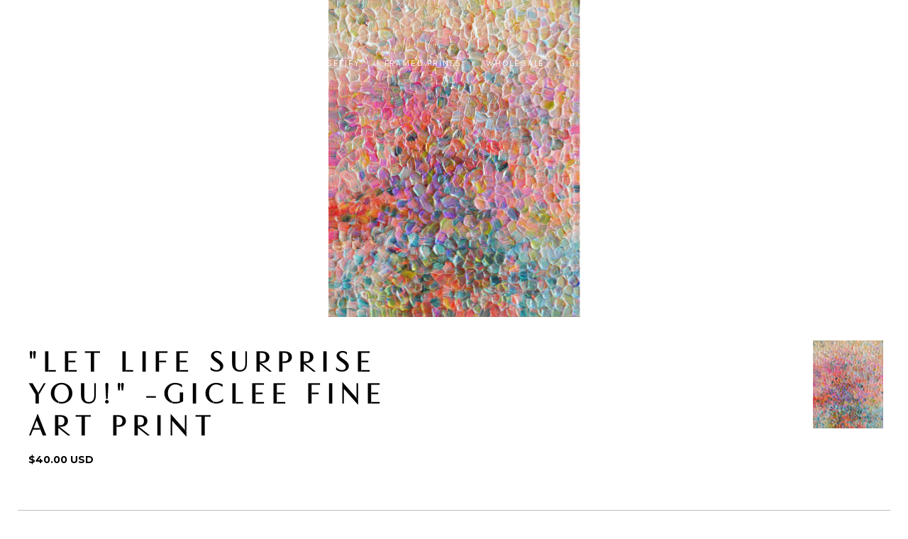

--- FILE ---
content_type: text/html; charset=utf-8
request_url: https://ingridandching.com/products/ingridandchingprintletlifesurpriseyou
body_size: 20732
content:
<!doctype html>
<html class="no-js" lang="en">
<head>
  <!-- Showcase 2.0.2 -->
  <meta charset="utf-8" />
  <!--[if IE]><meta http-equiv='X-UA-Compatible' content='IE=edge,chrome=1' /><![endif]-->
  <!--<meta name="viewport" content="width=device-width, initial-scale=1.0">-->
  
  <title>
    Ingrid and Ching &quot;Let Life Surprise You!&quot; -Giclee Fine Art Print
  </title>

  
  <meta name="description" content="&quot;Let Life Surprise You!&quot; -Giclee Fine Art Print Shipping -Shipped securely in custom packaging with a tracking number, larger size prints will ship securely in protective tube -It will take 1-2 weeks for U.S. Domestic Shipping and 2-3 weeks for International Shipping -For international orders, shipping will cost $20.00" />
  

  <link rel="canonical" href="https://ingridandching.com/products/ingridandchingprintletlifesurpriseyou" />
  
  <meta name="viewport" content="width=device-width, initial-scale=1" />

  <meta name="theme-color" content="#000000">
  
  
  <link rel="shortcut icon" href="//ingridandching.com/cdn/shop/files/IC_FavIcon.png?v=1613564422" type="image/png" />
  
  
  <link href="https://fonts.googleapis.com/css?family=Montserrat:700" rel="stylesheet">
  
  




<link href="//fonts.googleapis.com/css?family=Karla:400,600,700,900|Karla:400,600,700,900|Karla:400,600,700,900|Work+Sans:400,600,700,900" rel="stylesheet" type="text/css">


  
  <meta property="og:type" content="product" />
  <meta property="og:title" content="&quot;Let Life Surprise You!&quot; -Giclee Fine Art Print" />
  
  <meta property="og:image" content="http://ingridandching.com/cdn/shop/products/Full_1.2_WEB_5c38aaef-29a2-41a1-883b-1aa9eabdaba5_grande.jpg?v=1566506777" />
  <meta property="og:image:secure_url" content="https://ingridandching.com/cdn/shop/products/Full_1.2_WEB_5c38aaef-29a2-41a1-883b-1aa9eabdaba5_grande.jpg?v=1566506777" />
  
  <meta property="og:price:amount" content="40.00" />
  <meta property="og:price:currency" content="USD" />



<meta property="og:description" content="&quot;Let Life Surprise You!&quot; -Giclee Fine Art Print Shipping -Shipped securely in custom packaging with a tracking number, larger size prints will ship securely in protective tube -It will take 1-2 weeks for U.S. Domestic Shipping and 2-3 weeks for International Shipping -For international orders, shipping will cost $20.00" />

<meta property="og:url" content="https://ingridandching.com/products/ingridandchingprintletlifesurpriseyou" />
<meta property="og:site_name" content="Ingrid and Ching" />
  



  <meta name="twitter:site" content="@ingridandching">


  <meta name="twitter:card" content="summary">


  <meta name="twitter:title" content="&quot;Let Life Surprise You!&quot; -Giclee Fine Art Print">
  <meta name="twitter:description" content="&quot;Let Life Surprise You!&quot; -Giclee Fine Art Print


Shipping
-Shipped securely in custom packaging with a tracking number, larger size prints will ship securely in protective tube
-It will take 1-2 week">
  <meta name="twitter:image" content="https://ingridandching.com/cdn/shop/products/Full_1.2_WEB_5c38aaef-29a2-41a1-883b-1aa9eabdaba5_600x600.jpg?v=1566506777">
  <meta name="twitter:image:width" content="600">
  <meta name="twitter:image:height" content="600">


  <script>window.performance && window.performance.mark && window.performance.mark('shopify.content_for_header.start');</script><meta id="shopify-digital-wallet" name="shopify-digital-wallet" content="/19219113/digital_wallets/dialog">
<meta name="shopify-checkout-api-token" content="0a57e962cf68c8b217dd579e30a80534">
<meta id="in-context-paypal-metadata" data-shop-id="19219113" data-venmo-supported="false" data-environment="production" data-locale="en_US" data-paypal-v4="true" data-currency="USD">
<link rel="alternate" type="application/json+oembed" href="https://ingridandching.com/products/ingridandchingprintletlifesurpriseyou.oembed">
<script async="async" src="/checkouts/internal/preloads.js?locale=en-US"></script>
<link rel="preconnect" href="https://shop.app" crossorigin="anonymous">
<script async="async" src="https://shop.app/checkouts/internal/preloads.js?locale=en-US&shop_id=19219113" crossorigin="anonymous"></script>
<script id="apple-pay-shop-capabilities" type="application/json">{"shopId":19219113,"countryCode":"US","currencyCode":"USD","merchantCapabilities":["supports3DS"],"merchantId":"gid:\/\/shopify\/Shop\/19219113","merchantName":"Ingrid and Ching","requiredBillingContactFields":["postalAddress","email"],"requiredShippingContactFields":["postalAddress","email"],"shippingType":"shipping","supportedNetworks":["visa","masterCard","amex","discover","elo","jcb"],"total":{"type":"pending","label":"Ingrid and Ching","amount":"1.00"},"shopifyPaymentsEnabled":true,"supportsSubscriptions":true}</script>
<script id="shopify-features" type="application/json">{"accessToken":"0a57e962cf68c8b217dd579e30a80534","betas":["rich-media-storefront-analytics"],"domain":"ingridandching.com","predictiveSearch":true,"shopId":19219113,"locale":"en"}</script>
<script>var Shopify = Shopify || {};
Shopify.shop = "ingrid-and-ching-abstract-art.myshopify.com";
Shopify.locale = "en";
Shopify.currency = {"active":"USD","rate":"1.0"};
Shopify.country = "US";
Shopify.theme = {"name":"Ingrid and Ching","id":172253328,"schema_name":"Showcase","schema_version":"2.0.2","theme_store_id":null,"role":"main"};
Shopify.theme.handle = "null";
Shopify.theme.style = {"id":null,"handle":null};
Shopify.cdnHost = "ingridandching.com/cdn";
Shopify.routes = Shopify.routes || {};
Shopify.routes.root = "/";</script>
<script type="module">!function(o){(o.Shopify=o.Shopify||{}).modules=!0}(window);</script>
<script>!function(o){function n(){var o=[];function n(){o.push(Array.prototype.slice.apply(arguments))}return n.q=o,n}var t=o.Shopify=o.Shopify||{};t.loadFeatures=n(),t.autoloadFeatures=n()}(window);</script>
<script>
  window.ShopifyPay = window.ShopifyPay || {};
  window.ShopifyPay.apiHost = "shop.app\/pay";
  window.ShopifyPay.redirectState = null;
</script>
<script id="shop-js-analytics" type="application/json">{"pageType":"product"}</script>
<script defer="defer" async type="module" src="//ingridandching.com/cdn/shopifycloud/shop-js/modules/v2/client.init-shop-cart-sync_BT-GjEfc.en.esm.js"></script>
<script defer="defer" async type="module" src="//ingridandching.com/cdn/shopifycloud/shop-js/modules/v2/chunk.common_D58fp_Oc.esm.js"></script>
<script defer="defer" async type="module" src="//ingridandching.com/cdn/shopifycloud/shop-js/modules/v2/chunk.modal_xMitdFEc.esm.js"></script>
<script type="module">
  await import("//ingridandching.com/cdn/shopifycloud/shop-js/modules/v2/client.init-shop-cart-sync_BT-GjEfc.en.esm.js");
await import("//ingridandching.com/cdn/shopifycloud/shop-js/modules/v2/chunk.common_D58fp_Oc.esm.js");
await import("//ingridandching.com/cdn/shopifycloud/shop-js/modules/v2/chunk.modal_xMitdFEc.esm.js");

  window.Shopify.SignInWithShop?.initShopCartSync?.({"fedCMEnabled":true,"windoidEnabled":true});

</script>
<script>
  window.Shopify = window.Shopify || {};
  if (!window.Shopify.featureAssets) window.Shopify.featureAssets = {};
  window.Shopify.featureAssets['shop-js'] = {"shop-cart-sync":["modules/v2/client.shop-cart-sync_DZOKe7Ll.en.esm.js","modules/v2/chunk.common_D58fp_Oc.esm.js","modules/v2/chunk.modal_xMitdFEc.esm.js"],"init-fed-cm":["modules/v2/client.init-fed-cm_B6oLuCjv.en.esm.js","modules/v2/chunk.common_D58fp_Oc.esm.js","modules/v2/chunk.modal_xMitdFEc.esm.js"],"shop-cash-offers":["modules/v2/client.shop-cash-offers_D2sdYoxE.en.esm.js","modules/v2/chunk.common_D58fp_Oc.esm.js","modules/v2/chunk.modal_xMitdFEc.esm.js"],"shop-login-button":["modules/v2/client.shop-login-button_QeVjl5Y3.en.esm.js","modules/v2/chunk.common_D58fp_Oc.esm.js","modules/v2/chunk.modal_xMitdFEc.esm.js"],"pay-button":["modules/v2/client.pay-button_DXTOsIq6.en.esm.js","modules/v2/chunk.common_D58fp_Oc.esm.js","modules/v2/chunk.modal_xMitdFEc.esm.js"],"shop-button":["modules/v2/client.shop-button_DQZHx9pm.en.esm.js","modules/v2/chunk.common_D58fp_Oc.esm.js","modules/v2/chunk.modal_xMitdFEc.esm.js"],"avatar":["modules/v2/client.avatar_BTnouDA3.en.esm.js"],"init-windoid":["modules/v2/client.init-windoid_CR1B-cfM.en.esm.js","modules/v2/chunk.common_D58fp_Oc.esm.js","modules/v2/chunk.modal_xMitdFEc.esm.js"],"init-shop-for-new-customer-accounts":["modules/v2/client.init-shop-for-new-customer-accounts_C_vY_xzh.en.esm.js","modules/v2/client.shop-login-button_QeVjl5Y3.en.esm.js","modules/v2/chunk.common_D58fp_Oc.esm.js","modules/v2/chunk.modal_xMitdFEc.esm.js"],"init-shop-email-lookup-coordinator":["modules/v2/client.init-shop-email-lookup-coordinator_BI7n9ZSv.en.esm.js","modules/v2/chunk.common_D58fp_Oc.esm.js","modules/v2/chunk.modal_xMitdFEc.esm.js"],"init-shop-cart-sync":["modules/v2/client.init-shop-cart-sync_BT-GjEfc.en.esm.js","modules/v2/chunk.common_D58fp_Oc.esm.js","modules/v2/chunk.modal_xMitdFEc.esm.js"],"shop-toast-manager":["modules/v2/client.shop-toast-manager_DiYdP3xc.en.esm.js","modules/v2/chunk.common_D58fp_Oc.esm.js","modules/v2/chunk.modal_xMitdFEc.esm.js"],"init-customer-accounts":["modules/v2/client.init-customer-accounts_D9ZNqS-Q.en.esm.js","modules/v2/client.shop-login-button_QeVjl5Y3.en.esm.js","modules/v2/chunk.common_D58fp_Oc.esm.js","modules/v2/chunk.modal_xMitdFEc.esm.js"],"init-customer-accounts-sign-up":["modules/v2/client.init-customer-accounts-sign-up_iGw4briv.en.esm.js","modules/v2/client.shop-login-button_QeVjl5Y3.en.esm.js","modules/v2/chunk.common_D58fp_Oc.esm.js","modules/v2/chunk.modal_xMitdFEc.esm.js"],"shop-follow-button":["modules/v2/client.shop-follow-button_CqMgW2wH.en.esm.js","modules/v2/chunk.common_D58fp_Oc.esm.js","modules/v2/chunk.modal_xMitdFEc.esm.js"],"checkout-modal":["modules/v2/client.checkout-modal_xHeaAweL.en.esm.js","modules/v2/chunk.common_D58fp_Oc.esm.js","modules/v2/chunk.modal_xMitdFEc.esm.js"],"shop-login":["modules/v2/client.shop-login_D91U-Q7h.en.esm.js","modules/v2/chunk.common_D58fp_Oc.esm.js","modules/v2/chunk.modal_xMitdFEc.esm.js"],"lead-capture":["modules/v2/client.lead-capture_BJmE1dJe.en.esm.js","modules/v2/chunk.common_D58fp_Oc.esm.js","modules/v2/chunk.modal_xMitdFEc.esm.js"],"payment-terms":["modules/v2/client.payment-terms_Ci9AEqFq.en.esm.js","modules/v2/chunk.common_D58fp_Oc.esm.js","modules/v2/chunk.modal_xMitdFEc.esm.js"]};
</script>
<script>(function() {
  var isLoaded = false;
  function asyncLoad() {
    if (isLoaded) return;
    isLoaded = true;
    var urls = ["https:\/\/chimpstatic.com\/mcjs-connected\/js\/users\/8f4737b46ee8862e11a85b0f1\/aa5576c1b29d3b533f97bfa0d.js?shop=ingrid-and-ching-abstract-art.myshopify.com","https:\/\/cdn.nfcube.com\/d216c7640cc1302f4428bcbebea5569c.js?shop=ingrid-and-ching-abstract-art.myshopify.com","https:\/\/a.mailmunch.co\/widgets\/site-394126-559ad1b84a59a39600388ab4f3b621387e9165a4.js?shop=ingrid-and-ching-abstract-art.myshopify.com","https:\/\/cdn.hextom.com\/js\/quickannouncementbar.js?shop=ingrid-and-ching-abstract-art.myshopify.com"];
    for (var i = 0; i < urls.length; i++) {
      var s = document.createElement('script');
      s.type = 'text/javascript';
      s.async = true;
      s.src = urls[i];
      var x = document.getElementsByTagName('script')[0];
      x.parentNode.insertBefore(s, x);
    }
  };
  if(window.attachEvent) {
    window.attachEvent('onload', asyncLoad);
  } else {
    window.addEventListener('load', asyncLoad, false);
  }
})();</script>
<script id="__st">var __st={"a":19219113,"offset":-18000,"reqid":"00dd2c07-e3c6-4821-b752-c0efaf486f78-1769236937","pageurl":"ingridandching.com\/products\/ingridandchingprintletlifesurpriseyou","u":"1a0688d0c46f","p":"product","rtyp":"product","rid":3948616122455};</script>
<script>window.ShopifyPaypalV4VisibilityTracking = true;</script>
<script id="captcha-bootstrap">!function(){'use strict';const t='contact',e='account',n='new_comment',o=[[t,t],['blogs',n],['comments',n],[t,'customer']],c=[[e,'customer_login'],[e,'guest_login'],[e,'recover_customer_password'],[e,'create_customer']],r=t=>t.map((([t,e])=>`form[action*='/${t}']:not([data-nocaptcha='true']) input[name='form_type'][value='${e}']`)).join(','),a=t=>()=>t?[...document.querySelectorAll(t)].map((t=>t.form)):[];function s(){const t=[...o],e=r(t);return a(e)}const i='password',u='form_key',d=['recaptcha-v3-token','g-recaptcha-response','h-captcha-response',i],f=()=>{try{return window.sessionStorage}catch{return}},m='__shopify_v',_=t=>t.elements[u];function p(t,e,n=!1){try{const o=window.sessionStorage,c=JSON.parse(o.getItem(e)),{data:r}=function(t){const{data:e,action:n}=t;return t[m]||n?{data:e,action:n}:{data:t,action:n}}(c);for(const[e,n]of Object.entries(r))t.elements[e]&&(t.elements[e].value=n);n&&o.removeItem(e)}catch(o){console.error('form repopulation failed',{error:o})}}const l='form_type',E='cptcha';function T(t){t.dataset[E]=!0}const w=window,h=w.document,L='Shopify',v='ce_forms',y='captcha';let A=!1;((t,e)=>{const n=(g='f06e6c50-85a8-45c8-87d0-21a2b65856fe',I='https://cdn.shopify.com/shopifycloud/storefront-forms-hcaptcha/ce_storefront_forms_captcha_hcaptcha.v1.5.2.iife.js',D={infoText:'Protected by hCaptcha',privacyText:'Privacy',termsText:'Terms'},(t,e,n)=>{const o=w[L][v],c=o.bindForm;if(c)return c(t,g,e,D).then(n);var r;o.q.push([[t,g,e,D],n]),r=I,A||(h.body.append(Object.assign(h.createElement('script'),{id:'captcha-provider',async:!0,src:r})),A=!0)});var g,I,D;w[L]=w[L]||{},w[L][v]=w[L][v]||{},w[L][v].q=[],w[L][y]=w[L][y]||{},w[L][y].protect=function(t,e){n(t,void 0,e),T(t)},Object.freeze(w[L][y]),function(t,e,n,w,h,L){const[v,y,A,g]=function(t,e,n){const i=e?o:[],u=t?c:[],d=[...i,...u],f=r(d),m=r(i),_=r(d.filter((([t,e])=>n.includes(e))));return[a(f),a(m),a(_),s()]}(w,h,L),I=t=>{const e=t.target;return e instanceof HTMLFormElement?e:e&&e.form},D=t=>v().includes(t);t.addEventListener('submit',(t=>{const e=I(t);if(!e)return;const n=D(e)&&!e.dataset.hcaptchaBound&&!e.dataset.recaptchaBound,o=_(e),c=g().includes(e)&&(!o||!o.value);(n||c)&&t.preventDefault(),c&&!n&&(function(t){try{if(!f())return;!function(t){const e=f();if(!e)return;const n=_(t);if(!n)return;const o=n.value;o&&e.removeItem(o)}(t);const e=Array.from(Array(32),(()=>Math.random().toString(36)[2])).join('');!function(t,e){_(t)||t.append(Object.assign(document.createElement('input'),{type:'hidden',name:u})),t.elements[u].value=e}(t,e),function(t,e){const n=f();if(!n)return;const o=[...t.querySelectorAll(`input[type='${i}']`)].map((({name:t})=>t)),c=[...d,...o],r={};for(const[a,s]of new FormData(t).entries())c.includes(a)||(r[a]=s);n.setItem(e,JSON.stringify({[m]:1,action:t.action,data:r}))}(t,e)}catch(e){console.error('failed to persist form',e)}}(e),e.submit())}));const S=(t,e)=>{t&&!t.dataset[E]&&(n(t,e.some((e=>e===t))),T(t))};for(const o of['focusin','change'])t.addEventListener(o,(t=>{const e=I(t);D(e)&&S(e,y())}));const B=e.get('form_key'),M=e.get(l),P=B&&M;t.addEventListener('DOMContentLoaded',(()=>{const t=y();if(P)for(const e of t)e.elements[l].value===M&&p(e,B);[...new Set([...A(),...v().filter((t=>'true'===t.dataset.shopifyCaptcha))])].forEach((e=>S(e,t)))}))}(h,new URLSearchParams(w.location.search),n,t,e,['guest_login'])})(!0,!0)}();</script>
<script integrity="sha256-4kQ18oKyAcykRKYeNunJcIwy7WH5gtpwJnB7kiuLZ1E=" data-source-attribution="shopify.loadfeatures" defer="defer" src="//ingridandching.com/cdn/shopifycloud/storefront/assets/storefront/load_feature-a0a9edcb.js" crossorigin="anonymous"></script>
<script crossorigin="anonymous" defer="defer" src="//ingridandching.com/cdn/shopifycloud/storefront/assets/shopify_pay/storefront-65b4c6d7.js?v=20250812"></script>
<script data-source-attribution="shopify.dynamic_checkout.dynamic.init">var Shopify=Shopify||{};Shopify.PaymentButton=Shopify.PaymentButton||{isStorefrontPortableWallets:!0,init:function(){window.Shopify.PaymentButton.init=function(){};var t=document.createElement("script");t.src="https://ingridandching.com/cdn/shopifycloud/portable-wallets/latest/portable-wallets.en.js",t.type="module",document.head.appendChild(t)}};
</script>
<script data-source-attribution="shopify.dynamic_checkout.buyer_consent">
  function portableWalletsHideBuyerConsent(e){var t=document.getElementById("shopify-buyer-consent"),n=document.getElementById("shopify-subscription-policy-button");t&&n&&(t.classList.add("hidden"),t.setAttribute("aria-hidden","true"),n.removeEventListener("click",e))}function portableWalletsShowBuyerConsent(e){var t=document.getElementById("shopify-buyer-consent"),n=document.getElementById("shopify-subscription-policy-button");t&&n&&(t.classList.remove("hidden"),t.removeAttribute("aria-hidden"),n.addEventListener("click",e))}window.Shopify?.PaymentButton&&(window.Shopify.PaymentButton.hideBuyerConsent=portableWalletsHideBuyerConsent,window.Shopify.PaymentButton.showBuyerConsent=portableWalletsShowBuyerConsent);
</script>
<script data-source-attribution="shopify.dynamic_checkout.cart.bootstrap">document.addEventListener("DOMContentLoaded",(function(){function t(){return document.querySelector("shopify-accelerated-checkout-cart, shopify-accelerated-checkout")}if(t())Shopify.PaymentButton.init();else{new MutationObserver((function(e,n){t()&&(Shopify.PaymentButton.init(),n.disconnect())})).observe(document.body,{childList:!0,subtree:!0})}}));
</script>
<link id="shopify-accelerated-checkout-styles" rel="stylesheet" media="screen" href="https://ingridandching.com/cdn/shopifycloud/portable-wallets/latest/accelerated-checkout-backwards-compat.css" crossorigin="anonymous">
<style id="shopify-accelerated-checkout-cart">
        #shopify-buyer-consent {
  margin-top: 1em;
  display: inline-block;
  width: 100%;
}

#shopify-buyer-consent.hidden {
  display: none;
}

#shopify-subscription-policy-button {
  background: none;
  border: none;
  padding: 0;
  text-decoration: underline;
  font-size: inherit;
  cursor: pointer;
}

#shopify-subscription-policy-button::before {
  box-shadow: none;
}

      </style>

<script>window.performance && window.performance.mark && window.performance.mark('shopify.content_for_header.end');</script>

  <link href="//ingridandching.com/cdn/shop/t/2/assets/fonts.css?v=71837926838833552891698889808" rel="stylesheet" type="text/css" media="all" />
  <link href="//ingridandching.com/cdn/shop/t/2/assets/styles.scss.css?v=21043620782184905861698889808" rel="stylesheet" type="text/css" media="all" />
  <link href="//ingridandching.com/cdn/shop/t/2/assets/custom.scss.css?v=77543892243799119361698889808" rel="stylesheet" type="text/css" media="all" />

  
  
  <script src="//ingridandching.com/cdn/shopifycloud/storefront/assets/themes_support/option_selection-b017cd28.js" type="text/javascript"></script>

  <script src="//ajax.googleapis.com/ajax/libs/jquery/1.9.1/jquery.min.js" type="text/javascript"></script>
  <script src="//ingridandching.com/cdn/shopifycloud/storefront/assets/themes_support/api.jquery-7ab1a3a4.js" type="text/javascript"></script>
  <script>
    document.documentElement.className = document.documentElement.className.replace('no-js', '');
    window.theme = window.theme || {};
    theme.money_format = "${{amount}}";
    theme.money_container = 'span.theme-money';
    theme.productData = {};
    theme.checkViewportFillers = function(){
      var $filler = $('#page-content > .header-overlap-section:eq(0)');
      $('body').toggleClass('header-section-overlap', $filler.length == 1);
    };
    
       
    
    theme.assessAltLogo = function(isHover){
      var $overlappers = $('.needs-alt-logo');
      var useAltLogo = false;
      if($overlappers.length) {
        //var headerMid = $('#site-control').offset().top + $('#site-control').outerHeight() / 2;
        var headerMid = $('#site-control').offset().top;
        $overlappers.each(function(){
          var thisTop = $(this).offset().top;
          //var thisBottom = thisTop + $(this).outerHeight();
          if(headerMid > thisTop /*&& headerMid < thisBottom*/) {
            useAltLogo = true;
            return false;
          }
        });
     }
      isHover = isHover || false;
      
    	 $('body').toggleClass('use-alt-logo', useAltLogo || isHover);
      
    };
    
    

  </script>
<link href="https://monorail-edge.shopifysvc.com" rel="dns-prefetch">
<script>(function(){if ("sendBeacon" in navigator && "performance" in window) {try {var session_token_from_headers = performance.getEntriesByType('navigation')[0].serverTiming.find(x => x.name == '_s').description;} catch {var session_token_from_headers = undefined;}var session_cookie_matches = document.cookie.match(/_shopify_s=([^;]*)/);var session_token_from_cookie = session_cookie_matches && session_cookie_matches.length === 2 ? session_cookie_matches[1] : "";var session_token = session_token_from_headers || session_token_from_cookie || "";function handle_abandonment_event(e) {var entries = performance.getEntries().filter(function(entry) {return /monorail-edge.shopifysvc.com/.test(entry.name);});if (!window.abandonment_tracked && entries.length === 0) {window.abandonment_tracked = true;var currentMs = Date.now();var navigation_start = performance.timing.navigationStart;var payload = {shop_id: 19219113,url: window.location.href,navigation_start,duration: currentMs - navigation_start,session_token,page_type: "product"};window.navigator.sendBeacon("https://monorail-edge.shopifysvc.com/v1/produce", JSON.stringify({schema_id: "online_store_buyer_site_abandonment/1.1",payload: payload,metadata: {event_created_at_ms: currentMs,event_sent_at_ms: currentMs}}));}}window.addEventListener('pagehide', handle_abandonment_event);}}());</script>
<script id="web-pixels-manager-setup">(function e(e,d,r,n,o){if(void 0===o&&(o={}),!Boolean(null===(a=null===(i=window.Shopify)||void 0===i?void 0:i.analytics)||void 0===a?void 0:a.replayQueue)){var i,a;window.Shopify=window.Shopify||{};var t=window.Shopify;t.analytics=t.analytics||{};var s=t.analytics;s.replayQueue=[],s.publish=function(e,d,r){return s.replayQueue.push([e,d,r]),!0};try{self.performance.mark("wpm:start")}catch(e){}var l=function(){var e={modern:/Edge?\/(1{2}[4-9]|1[2-9]\d|[2-9]\d{2}|\d{4,})\.\d+(\.\d+|)|Firefox\/(1{2}[4-9]|1[2-9]\d|[2-9]\d{2}|\d{4,})\.\d+(\.\d+|)|Chrom(ium|e)\/(9{2}|\d{3,})\.\d+(\.\d+|)|(Maci|X1{2}).+ Version\/(15\.\d+|(1[6-9]|[2-9]\d|\d{3,})\.\d+)([,.]\d+|)( \(\w+\)|)( Mobile\/\w+|) Safari\/|Chrome.+OPR\/(9{2}|\d{3,})\.\d+\.\d+|(CPU[ +]OS|iPhone[ +]OS|CPU[ +]iPhone|CPU IPhone OS|CPU iPad OS)[ +]+(15[._]\d+|(1[6-9]|[2-9]\d|\d{3,})[._]\d+)([._]\d+|)|Android:?[ /-](13[3-9]|1[4-9]\d|[2-9]\d{2}|\d{4,})(\.\d+|)(\.\d+|)|Android.+Firefox\/(13[5-9]|1[4-9]\d|[2-9]\d{2}|\d{4,})\.\d+(\.\d+|)|Android.+Chrom(ium|e)\/(13[3-9]|1[4-9]\d|[2-9]\d{2}|\d{4,})\.\d+(\.\d+|)|SamsungBrowser\/([2-9]\d|\d{3,})\.\d+/,legacy:/Edge?\/(1[6-9]|[2-9]\d|\d{3,})\.\d+(\.\d+|)|Firefox\/(5[4-9]|[6-9]\d|\d{3,})\.\d+(\.\d+|)|Chrom(ium|e)\/(5[1-9]|[6-9]\d|\d{3,})\.\d+(\.\d+|)([\d.]+$|.*Safari\/(?![\d.]+ Edge\/[\d.]+$))|(Maci|X1{2}).+ Version\/(10\.\d+|(1[1-9]|[2-9]\d|\d{3,})\.\d+)([,.]\d+|)( \(\w+\)|)( Mobile\/\w+|) Safari\/|Chrome.+OPR\/(3[89]|[4-9]\d|\d{3,})\.\d+\.\d+|(CPU[ +]OS|iPhone[ +]OS|CPU[ +]iPhone|CPU IPhone OS|CPU iPad OS)[ +]+(10[._]\d+|(1[1-9]|[2-9]\d|\d{3,})[._]\d+)([._]\d+|)|Android:?[ /-](13[3-9]|1[4-9]\d|[2-9]\d{2}|\d{4,})(\.\d+|)(\.\d+|)|Mobile Safari.+OPR\/([89]\d|\d{3,})\.\d+\.\d+|Android.+Firefox\/(13[5-9]|1[4-9]\d|[2-9]\d{2}|\d{4,})\.\d+(\.\d+|)|Android.+Chrom(ium|e)\/(13[3-9]|1[4-9]\d|[2-9]\d{2}|\d{4,})\.\d+(\.\d+|)|Android.+(UC? ?Browser|UCWEB|U3)[ /]?(15\.([5-9]|\d{2,})|(1[6-9]|[2-9]\d|\d{3,})\.\d+)\.\d+|SamsungBrowser\/(5\.\d+|([6-9]|\d{2,})\.\d+)|Android.+MQ{2}Browser\/(14(\.(9|\d{2,})|)|(1[5-9]|[2-9]\d|\d{3,})(\.\d+|))(\.\d+|)|K[Aa][Ii]OS\/(3\.\d+|([4-9]|\d{2,})\.\d+)(\.\d+|)/},d=e.modern,r=e.legacy,n=navigator.userAgent;return n.match(d)?"modern":n.match(r)?"legacy":"unknown"}(),u="modern"===l?"modern":"legacy",c=(null!=n?n:{modern:"",legacy:""})[u],f=function(e){return[e.baseUrl,"/wpm","/b",e.hashVersion,"modern"===e.buildTarget?"m":"l",".js"].join("")}({baseUrl:d,hashVersion:r,buildTarget:u}),m=function(e){var d=e.version,r=e.bundleTarget,n=e.surface,o=e.pageUrl,i=e.monorailEndpoint;return{emit:function(e){var a=e.status,t=e.errorMsg,s=(new Date).getTime(),l=JSON.stringify({metadata:{event_sent_at_ms:s},events:[{schema_id:"web_pixels_manager_load/3.1",payload:{version:d,bundle_target:r,page_url:o,status:a,surface:n,error_msg:t},metadata:{event_created_at_ms:s}}]});if(!i)return console&&console.warn&&console.warn("[Web Pixels Manager] No Monorail endpoint provided, skipping logging."),!1;try{return self.navigator.sendBeacon.bind(self.navigator)(i,l)}catch(e){}var u=new XMLHttpRequest;try{return u.open("POST",i,!0),u.setRequestHeader("Content-Type","text/plain"),u.send(l),!0}catch(e){return console&&console.warn&&console.warn("[Web Pixels Manager] Got an unhandled error while logging to Monorail."),!1}}}}({version:r,bundleTarget:l,surface:e.surface,pageUrl:self.location.href,monorailEndpoint:e.monorailEndpoint});try{o.browserTarget=l,function(e){var d=e.src,r=e.async,n=void 0===r||r,o=e.onload,i=e.onerror,a=e.sri,t=e.scriptDataAttributes,s=void 0===t?{}:t,l=document.createElement("script"),u=document.querySelector("head"),c=document.querySelector("body");if(l.async=n,l.src=d,a&&(l.integrity=a,l.crossOrigin="anonymous"),s)for(var f in s)if(Object.prototype.hasOwnProperty.call(s,f))try{l.dataset[f]=s[f]}catch(e){}if(o&&l.addEventListener("load",o),i&&l.addEventListener("error",i),u)u.appendChild(l);else{if(!c)throw new Error("Did not find a head or body element to append the script");c.appendChild(l)}}({src:f,async:!0,onload:function(){if(!function(){var e,d;return Boolean(null===(d=null===(e=window.Shopify)||void 0===e?void 0:e.analytics)||void 0===d?void 0:d.initialized)}()){var d=window.webPixelsManager.init(e)||void 0;if(d){var r=window.Shopify.analytics;r.replayQueue.forEach((function(e){var r=e[0],n=e[1],o=e[2];d.publishCustomEvent(r,n,o)})),r.replayQueue=[],r.publish=d.publishCustomEvent,r.visitor=d.visitor,r.initialized=!0}}},onerror:function(){return m.emit({status:"failed",errorMsg:"".concat(f," has failed to load")})},sri:function(e){var d=/^sha384-[A-Za-z0-9+/=]+$/;return"string"==typeof e&&d.test(e)}(c)?c:"",scriptDataAttributes:o}),m.emit({status:"loading"})}catch(e){m.emit({status:"failed",errorMsg:(null==e?void 0:e.message)||"Unknown error"})}}})({shopId: 19219113,storefrontBaseUrl: "https://ingridandching.com",extensionsBaseUrl: "https://extensions.shopifycdn.com/cdn/shopifycloud/web-pixels-manager",monorailEndpoint: "https://monorail-edge.shopifysvc.com/unstable/produce_batch",surface: "storefront-renderer",enabledBetaFlags: ["2dca8a86"],webPixelsConfigList: [{"id":"174391383","configuration":"{\"pixel_id\":\"2034166663533143\",\"pixel_type\":\"facebook_pixel\",\"metaapp_system_user_token\":\"-\"}","eventPayloadVersion":"v1","runtimeContext":"OPEN","scriptVersion":"ca16bc87fe92b6042fbaa3acc2fbdaa6","type":"APP","apiClientId":2329312,"privacyPurposes":["ANALYTICS","MARKETING","SALE_OF_DATA"],"dataSharingAdjustments":{"protectedCustomerApprovalScopes":["read_customer_address","read_customer_email","read_customer_name","read_customer_personal_data","read_customer_phone"]}},{"id":"shopify-app-pixel","configuration":"{}","eventPayloadVersion":"v1","runtimeContext":"STRICT","scriptVersion":"0450","apiClientId":"shopify-pixel","type":"APP","privacyPurposes":["ANALYTICS","MARKETING"]},{"id":"shopify-custom-pixel","eventPayloadVersion":"v1","runtimeContext":"LAX","scriptVersion":"0450","apiClientId":"shopify-pixel","type":"CUSTOM","privacyPurposes":["ANALYTICS","MARKETING"]}],isMerchantRequest: false,initData: {"shop":{"name":"Ingrid and Ching","paymentSettings":{"currencyCode":"USD"},"myshopifyDomain":"ingrid-and-ching-abstract-art.myshopify.com","countryCode":"US","storefrontUrl":"https:\/\/ingridandching.com"},"customer":null,"cart":null,"checkout":null,"productVariants":[{"price":{"amount":40.0,"currencyCode":"USD"},"product":{"title":"\"Let Life Surprise You!\" -Giclee Fine Art Print","vendor":"Ingrid and Ching","id":"3948616122455","untranslatedTitle":"\"Let Life Surprise You!\" -Giclee Fine Art Print","url":"\/products\/ingridandchingprintletlifesurpriseyou","type":"Prints"},"id":"29504949682263","image":{"src":"\/\/ingridandching.com\/cdn\/shop\/products\/Full_1.2_WEB_5c38aaef-29a2-41a1-883b-1aa9eabdaba5.jpg?v=1566506777"},"sku":"","title":"8\" x 10\"","untranslatedTitle":"8\" x 10\""},{"price":{"amount":65.0,"currencyCode":"USD"},"product":{"title":"\"Let Life Surprise You!\" -Giclee Fine Art Print","vendor":"Ingrid and Ching","id":"3948616122455","untranslatedTitle":"\"Let Life Surprise You!\" -Giclee Fine Art Print","url":"\/products\/ingridandchingprintletlifesurpriseyou","type":"Prints"},"id":"29504949715031","image":{"src":"\/\/ingridandching.com\/cdn\/shop\/products\/Full_1.2_WEB_5c38aaef-29a2-41a1-883b-1aa9eabdaba5.jpg?v=1566506777"},"sku":"","title":"11\" x 14\"","untranslatedTitle":"11\" x 14\""},{"price":{"amount":85.0,"currencyCode":"USD"},"product":{"title":"\"Let Life Surprise You!\" -Giclee Fine Art Print","vendor":"Ingrid and Ching","id":"3948616122455","untranslatedTitle":"\"Let Life Surprise You!\" -Giclee Fine Art Print","url":"\/products\/ingridandchingprintletlifesurpriseyou","type":"Prints"},"id":"29504949747799","image":{"src":"\/\/ingridandching.com\/cdn\/shop\/products\/Full_1.2_WEB_5c38aaef-29a2-41a1-883b-1aa9eabdaba5.jpg?v=1566506777"},"sku":"","title":"16\" x 20\"","untranslatedTitle":"16\" x 20\""},{"price":{"amount":155.0,"currencyCode":"USD"},"product":{"title":"\"Let Life Surprise You!\" -Giclee Fine Art Print","vendor":"Ingrid and Ching","id":"3948616122455","untranslatedTitle":"\"Let Life Surprise You!\" -Giclee Fine Art Print","url":"\/products\/ingridandchingprintletlifesurpriseyou","type":"Prints"},"id":"31964656566359","image":{"src":"\/\/ingridandching.com\/cdn\/shop\/products\/Full_1.2_WEB_5c38aaef-29a2-41a1-883b-1aa9eabdaba5.jpg?v=1566506777"},"sku":"","title":"20\" x 24\"","untranslatedTitle":"20\" x 24\""}],"purchasingCompany":null},},"https://ingridandching.com/cdn","fcfee988w5aeb613cpc8e4bc33m6693e112",{"modern":"","legacy":""},{"shopId":"19219113","storefrontBaseUrl":"https:\/\/ingridandching.com","extensionBaseUrl":"https:\/\/extensions.shopifycdn.com\/cdn\/shopifycloud\/web-pixels-manager","surface":"storefront-renderer","enabledBetaFlags":"[\"2dca8a86\"]","isMerchantRequest":"false","hashVersion":"fcfee988w5aeb613cpc8e4bc33m6693e112","publish":"custom","events":"[[\"page_viewed\",{}],[\"product_viewed\",{\"productVariant\":{\"price\":{\"amount\":40.0,\"currencyCode\":\"USD\"},\"product\":{\"title\":\"\\\"Let Life Surprise You!\\\" -Giclee Fine Art Print\",\"vendor\":\"Ingrid and Ching\",\"id\":\"3948616122455\",\"untranslatedTitle\":\"\\\"Let Life Surprise You!\\\" -Giclee Fine Art Print\",\"url\":\"\/products\/ingridandchingprintletlifesurpriseyou\",\"type\":\"Prints\"},\"id\":\"29504949682263\",\"image\":{\"src\":\"\/\/ingridandching.com\/cdn\/shop\/products\/Full_1.2_WEB_5c38aaef-29a2-41a1-883b-1aa9eabdaba5.jpg?v=1566506777\"},\"sku\":\"\",\"title\":\"8\\\" x 10\\\"\",\"untranslatedTitle\":\"8\\\" x 10\\\"\"}}]]"});</script><script>
  window.ShopifyAnalytics = window.ShopifyAnalytics || {};
  window.ShopifyAnalytics.meta = window.ShopifyAnalytics.meta || {};
  window.ShopifyAnalytics.meta.currency = 'USD';
  var meta = {"product":{"id":3948616122455,"gid":"gid:\/\/shopify\/Product\/3948616122455","vendor":"Ingrid and Ching","type":"Prints","handle":"ingridandchingprintletlifesurpriseyou","variants":[{"id":29504949682263,"price":4000,"name":"\"Let Life Surprise You!\" -Giclee Fine Art Print - 8\" x 10\"","public_title":"8\" x 10\"","sku":""},{"id":29504949715031,"price":6500,"name":"\"Let Life Surprise You!\" -Giclee Fine Art Print - 11\" x 14\"","public_title":"11\" x 14\"","sku":""},{"id":29504949747799,"price":8500,"name":"\"Let Life Surprise You!\" -Giclee Fine Art Print - 16\" x 20\"","public_title":"16\" x 20\"","sku":""},{"id":31964656566359,"price":15500,"name":"\"Let Life Surprise You!\" -Giclee Fine Art Print - 20\" x 24\"","public_title":"20\" x 24\"","sku":""}],"remote":false},"page":{"pageType":"product","resourceType":"product","resourceId":3948616122455,"requestId":"00dd2c07-e3c6-4821-b752-c0efaf486f78-1769236937"}};
  for (var attr in meta) {
    window.ShopifyAnalytics.meta[attr] = meta[attr];
  }
</script>
<script class="analytics">
  (function () {
    var customDocumentWrite = function(content) {
      var jquery = null;

      if (window.jQuery) {
        jquery = window.jQuery;
      } else if (window.Checkout && window.Checkout.$) {
        jquery = window.Checkout.$;
      }

      if (jquery) {
        jquery('body').append(content);
      }
    };

    var hasLoggedConversion = function(token) {
      if (token) {
        return document.cookie.indexOf('loggedConversion=' + token) !== -1;
      }
      return false;
    }

    var setCookieIfConversion = function(token) {
      if (token) {
        var twoMonthsFromNow = new Date(Date.now());
        twoMonthsFromNow.setMonth(twoMonthsFromNow.getMonth() + 2);

        document.cookie = 'loggedConversion=' + token + '; expires=' + twoMonthsFromNow;
      }
    }

    var trekkie = window.ShopifyAnalytics.lib = window.trekkie = window.trekkie || [];
    if (trekkie.integrations) {
      return;
    }
    trekkie.methods = [
      'identify',
      'page',
      'ready',
      'track',
      'trackForm',
      'trackLink'
    ];
    trekkie.factory = function(method) {
      return function() {
        var args = Array.prototype.slice.call(arguments);
        args.unshift(method);
        trekkie.push(args);
        return trekkie;
      };
    };
    for (var i = 0; i < trekkie.methods.length; i++) {
      var key = trekkie.methods[i];
      trekkie[key] = trekkie.factory(key);
    }
    trekkie.load = function(config) {
      trekkie.config = config || {};
      trekkie.config.initialDocumentCookie = document.cookie;
      var first = document.getElementsByTagName('script')[0];
      var script = document.createElement('script');
      script.type = 'text/javascript';
      script.onerror = function(e) {
        var scriptFallback = document.createElement('script');
        scriptFallback.type = 'text/javascript';
        scriptFallback.onerror = function(error) {
                var Monorail = {
      produce: function produce(monorailDomain, schemaId, payload) {
        var currentMs = new Date().getTime();
        var event = {
          schema_id: schemaId,
          payload: payload,
          metadata: {
            event_created_at_ms: currentMs,
            event_sent_at_ms: currentMs
          }
        };
        return Monorail.sendRequest("https://" + monorailDomain + "/v1/produce", JSON.stringify(event));
      },
      sendRequest: function sendRequest(endpointUrl, payload) {
        // Try the sendBeacon API
        if (window && window.navigator && typeof window.navigator.sendBeacon === 'function' && typeof window.Blob === 'function' && !Monorail.isIos12()) {
          var blobData = new window.Blob([payload], {
            type: 'text/plain'
          });

          if (window.navigator.sendBeacon(endpointUrl, blobData)) {
            return true;
          } // sendBeacon was not successful

        } // XHR beacon

        var xhr = new XMLHttpRequest();

        try {
          xhr.open('POST', endpointUrl);
          xhr.setRequestHeader('Content-Type', 'text/plain');
          xhr.send(payload);
        } catch (e) {
          console.log(e);
        }

        return false;
      },
      isIos12: function isIos12() {
        return window.navigator.userAgent.lastIndexOf('iPhone; CPU iPhone OS 12_') !== -1 || window.navigator.userAgent.lastIndexOf('iPad; CPU OS 12_') !== -1;
      }
    };
    Monorail.produce('monorail-edge.shopifysvc.com',
      'trekkie_storefront_load_errors/1.1',
      {shop_id: 19219113,
      theme_id: 172253328,
      app_name: "storefront",
      context_url: window.location.href,
      source_url: "//ingridandching.com/cdn/s/trekkie.storefront.8d95595f799fbf7e1d32231b9a28fd43b70c67d3.min.js"});

        };
        scriptFallback.async = true;
        scriptFallback.src = '//ingridandching.com/cdn/s/trekkie.storefront.8d95595f799fbf7e1d32231b9a28fd43b70c67d3.min.js';
        first.parentNode.insertBefore(scriptFallback, first);
      };
      script.async = true;
      script.src = '//ingridandching.com/cdn/s/trekkie.storefront.8d95595f799fbf7e1d32231b9a28fd43b70c67d3.min.js';
      first.parentNode.insertBefore(script, first);
    };
    trekkie.load(
      {"Trekkie":{"appName":"storefront","development":false,"defaultAttributes":{"shopId":19219113,"isMerchantRequest":null,"themeId":172253328,"themeCityHash":"9231765825498931463","contentLanguage":"en","currency":"USD","eventMetadataId":"b68b64f8-de31-447a-b31b-5be62c7cf071"},"isServerSideCookieWritingEnabled":true,"monorailRegion":"shop_domain","enabledBetaFlags":["65f19447"]},"Session Attribution":{},"S2S":{"facebookCapiEnabled":false,"source":"trekkie-storefront-renderer","apiClientId":580111}}
    );

    var loaded = false;
    trekkie.ready(function() {
      if (loaded) return;
      loaded = true;

      window.ShopifyAnalytics.lib = window.trekkie;

      var originalDocumentWrite = document.write;
      document.write = customDocumentWrite;
      try { window.ShopifyAnalytics.merchantGoogleAnalytics.call(this); } catch(error) {};
      document.write = originalDocumentWrite;

      window.ShopifyAnalytics.lib.page(null,{"pageType":"product","resourceType":"product","resourceId":3948616122455,"requestId":"00dd2c07-e3c6-4821-b752-c0efaf486f78-1769236937","shopifyEmitted":true});

      var match = window.location.pathname.match(/checkouts\/(.+)\/(thank_you|post_purchase)/)
      var token = match? match[1]: undefined;
      if (!hasLoggedConversion(token)) {
        setCookieIfConversion(token);
        window.ShopifyAnalytics.lib.track("Viewed Product",{"currency":"USD","variantId":29504949682263,"productId":3948616122455,"productGid":"gid:\/\/shopify\/Product\/3948616122455","name":"\"Let Life Surprise You!\" -Giclee Fine Art Print - 8\" x 10\"","price":"40.00","sku":"","brand":"Ingrid and Ching","variant":"8\" x 10\"","category":"Prints","nonInteraction":true,"remote":false},undefined,undefined,{"shopifyEmitted":true});
      window.ShopifyAnalytics.lib.track("monorail:\/\/trekkie_storefront_viewed_product\/1.1",{"currency":"USD","variantId":29504949682263,"productId":3948616122455,"productGid":"gid:\/\/shopify\/Product\/3948616122455","name":"\"Let Life Surprise You!\" -Giclee Fine Art Print - 8\" x 10\"","price":"40.00","sku":"","brand":"Ingrid and Ching","variant":"8\" x 10\"","category":"Prints","nonInteraction":true,"remote":false,"referer":"https:\/\/ingridandching.com\/products\/ingridandchingprintletlifesurpriseyou"});
      }
    });


        var eventsListenerScript = document.createElement('script');
        eventsListenerScript.async = true;
        eventsListenerScript.src = "//ingridandching.com/cdn/shopifycloud/storefront/assets/shop_events_listener-3da45d37.js";
        document.getElementsByTagName('head')[0].appendChild(eventsListenerScript);

})();</script>
<script
  defer
  src="https://ingridandching.com/cdn/shopifycloud/perf-kit/shopify-perf-kit-3.0.4.min.js"
  data-application="storefront-renderer"
  data-shop-id="19219113"
  data-render-region="gcp-us-east1"
  data-page-type="product"
  data-theme-instance-id="172253328"
  data-theme-name="Showcase"
  data-theme-version="2.0.2"
  data-monorail-region="shop_domain"
  data-resource-timing-sampling-rate="10"
  data-shs="true"
  data-shs-beacon="true"
  data-shs-export-with-fetch="true"
  data-shs-logs-sample-rate="1"
  data-shs-beacon-endpoint="https://ingridandching.com/api/collect"
></script>
</head>

<body id="page-ingrid-and-ching-quot-let-life-surprise-you-quot-giclee-fine-art-print" 
      class="
            template-product
            
            
            "
>

  <div id="shopify-section-header" class="shopify-section">



<div data-section-type="header">
  
  <div id="site-control" class="site-control inline icons fixed">
    <span class="links header-links-mobile">
      <a class="menu" href="#page-menu" data-modal-nav-toggle>
        <svg fill="#000000" height="24" viewBox="0 0 24 24" width="24" xmlns="http://www.w3.org/2000/svg">
  <title>Menu</title>
  <path d="M0 0h24v24H0z" fill="none"/>
  <path class="menu-path-1" d="m 3,18 18,0 0,-2 -18,0 0,2 z" />
  <path class="menu-path-2" d="m 3,13 18,0 0,-2 -18,0 0,2 z" />
  <path class="menu-path-3" d="M 3,6 3,8 21,8 21,6 3,6 Z" />
</svg>
        <span class="text-link">Menu</span>
      </a>

      
      
<a class="logo logo--has-alt-logo" href="/">
  
  
  
  <img src="//ingridandching.com/cdn/shop/files/Logo_White_522x.png?v=1613562969" alt="Ingrid and Ching" />
  
  
  <span class="alt-logo">
    <img src="//ingridandching.com/cdn/shop/files/IC_PrimaryLogo_Black_6d3a478d-ca48-49bd-a054-d53e892b726b_522x.png?v=1613559058" alt="Ingrid and Ching" />
  </span>
  
  
</a>

      

      <a class="cart" href="/cart">
        <svg fill="#000000" height="24" viewBox="0 0 24 24" width="24" xmlns="http://www.w3.org/2000/svg">
  <title>Cart</title>
  <path d="M0 0h24v24H0z" fill="none"/>
  <path d="M17.21 9l-4.38-6.56c-.19-.28-.51-.42-.83-.42-.32 0-.64.14-.83.43L6.79 9H2c-.55 0-1 .45-1 1 0 .09.01.18.04.27l2.54 9.27c.23.84 1 1.46 1.92 1.46h13c.92 0 1.69-.62 1.93-1.46l2.54-9.27L23 10c0-.55-.45-1-1-1h-4.79zM9 9l3-4.4L15 9H9zm3 8c-1.1 0-2-.9-2-2s.9-2 2-2 2 .9 2 2-.9 2-2 2z"/>
</svg><div>0</div>
        <span class="text-link">Cart </span>
      </a>
    </span>
    <span class="links header-links-desktop">
      
      
<a class="logo logo--has-alt-logo" href="/">
  
  
  
  <img src="//ingridandching.com/cdn/shop/files/Logo_White_522x.png?v=1613562969" alt="Ingrid and Ching" />
  
  
  <span class="alt-logo">
    <img src="//ingridandching.com/cdn/shop/files/IC_PrimaryLogo_Black_6d3a478d-ca48-49bd-a054-d53e892b726b_522x.png?v=1613559058" alt="Ingrid and Ching" />
  </span>
  
  
</a>

      
 
      <ul class="site-nav-sub">
        <li>
          <a class="site-nav__link">
          
<div class="switcher">
  <div class="switcher-drop">
    <div class="inner">
      <label for="currencies">Pick a currency </label>
      <select id="currencies" name="currencies">
        
        
        <option value="USD" selected="selected">USD</option>
        
        
        <option value="AED">AED</option>
        
        
        
        <option value="AUD">AUD</option>
        
        
        
        <option value="CAD">CAD</option>
        
        
        
        <option value="EUR">EUR</option>
        
        
        
        <option value="GBP">GBP</option>
        
        
        
        <option value="HKD">HKD</option>
        
        
        
        <option value="JPY">JPY</option>
        
        
        
        
      </select>
    </div>
  </div>
</div>

          </a>
        </li>
        <li>
          <a class="search site-nav__link" href="/search">
            Search
          </a>
        </li>
        <li>
          
          <a class="site-nav__link" href="/account">Account</a>
          
        </li>
        <li>
          <a class="cart site-nav__link" href="/cart">
            <svg fill="#000000" height="24" viewBox="0 0 24 24" width="24" xmlns="http://www.w3.org/2000/svg">
  <title>Cart</title>
  <path d="M0 0h24v24H0z" fill="none"/>
  <path d="M17.21 9l-4.38-6.56c-.19-.28-.51-.42-.83-.42-.32 0-.64.14-.83.43L6.79 9H2c-.55 0-1 .45-1 1 0 .09.01.18.04.27l2.54 9.27c.23.84 1 1.46 1.92 1.46h13c.92 0 1.69-.62 1.93-1.46l2.54-9.27L23 10c0-.55-.45-1-1-1h-4.79zM9 9l3-4.4L15 9H9zm3 8c-1.1 0-2-.9-2-2s.9-2 2-2 2 .9 2 2-.9 2-2 2z"/>
</svg><div class="cart-count">0</div>
            <span class="text-link">Cart (0)</span>
          </a>
        </li>
      </ul>

      
      <ul class="site-nav" id="AccessibleNav">
        
        
        
        
        <li >
          <a href="/" class="site-nav__link">Welcome</a>
        </li>
        
        
        
        
        
        <li class="site-nav--has-dropdown" aria-haspopup="true">
          <a href="/collections/allavailableoriginalpaintings" class="site-nav__link">
            Originals
            <span class="icon icon-arrow-down" aria-hidden="true"></span>
          </a>
          <ul class="site-nav__dropdown">
            
            <li>
              <a href="/collections/allavailableoriginalpaintings" class="site-nav__link">All Available Originals</a>
            </li>
            
            <li>
              <a href="/collections/summermornings" class="site-nav__link">Summer Mornings Collection</a>
            </li>
            
            <li>
              <a href="/collections/livelively" class="site-nav__link">Live Lively Collection</a>
            </li>
            
            <li>
              <a href="/collections/lineationseries" class="site-nav__link">Lineation Series</a>
            </li>
            
            <li>
              <a href="/collections/originalsmini" class="site-nav__link">*Mini* Sunset Dreamscapes Collection</a>
            </li>
            
            <li>
              <a href="/collections/identitydots" class="site-nav__link">Identity Dots Collection</a>
            </li>
            
            <li>
              <a href="/collections/theoseries" class="site-nav__link">&quot;O&quot; Series</a>
            </li>
            
            <li>
              <a href="/collections/collaboration" class="site-nav__link">Collaboration Collection</a>
            </li>
            
          </ul>
        </li>
        
        
        
        
        
        <li >
          <a href="/collections/ingridandchingscarves" class="site-nav__link">Scarves</a>
        </li>
        
        
        
        
        
        <li class="site-nav--has-dropdown" aria-haspopup="true">
          <a href="/collections/ingridandchingfineartprints" class="site-nav__link">
            Prints
            <span class="icon icon-arrow-down" aria-hidden="true"></span>
          </a>
          <ul class="site-nav__dropdown">
            
            <li>
              <a href="/collections/ingridandchingfineartprints" class="site-nav__link">Shop All Prints</a>
            </li>
            
            <li>
              <a href="/collections/ingridandchingfineartdetailprintspaintings" class="site-nav__link">Paintings</a>
            </li>
            
            <li>
              <a href="/collections/ingridandchingfineartdetailprintsdetails" class="site-nav__link">Details</a>
            </li>
            
            <li>
              <a href="/collections/ingridandchingfineartminiprintsets" class="site-nav__link">*Mini* Print Sets</a>
            </li>
            
            <li>
              <a href="/collections/ingridandchingfineartdetailprintslivelively" class="site-nav__link">Live Lively</a>
            </li>
            
            <li>
              <a href="/collections/ingridandchingfineartdetailprintsblackwhitegrey" class="site-nav__link">Black + White &quot;Grey&quot;</a>
            </li>
            
          </ul>
        </li>
        
        
        
        
        
        <li >
          <a href="https://www.casetify.com/artist/ingrid-ching" class="site-nav__link">CASETiFY</a>
        </li>
        
        
        
        
        
        <li >
          <a href="https://wexelart.com/collections/ingrid-ching" class="site-nav__link">Framed Prints</a>
        </li>
        
        
        
        
        
        <li >
          <a href="https://faire.com/direct/ingridandching" class="site-nav__link">Wholesale</a>
        </li>
        
        
        
        
        
        <li >
          <a href="/collections/giftcard" class="site-nav__link">Gift Card</a>
        </li>
        
        
        
        
        
        <li class="site-nav--has-dropdown" aria-haspopup="true">
          <a href="/collections/archivedsummermornings" class="site-nav__link">
            Archived
            <span class="icon icon-arrow-down" aria-hidden="true"></span>
          </a>
          <ul class="site-nav__dropdown">
            
            <li>
              <a href="/collections/archivedsummermornings" class="site-nav__link">Archived | Summer Mornings</a>
            </li>
            
            <li>
              <a href="/collections/archivedlivelively" class="site-nav__link">Archived | Live Lively</a>
            </li>
            
            <li>
              <a href="/collections/archivedidentitydots" class="site-nav__link">Archived | Identity Dots</a>
            </li>
            
            <li>
              <a href="/collections/archivedtheo" class="site-nav__link">Archived | The &quot;O&quot;</a>
            </li>
            
            <li>
              <a href="/collections/archivedlineation" class="site-nav__link">Archived | Lineation</a>
            </li>
            
          </ul>
        </li>
        
        
        
        
        
        <li >
          <a href="/pages/ingridandchingblackwhitegrey" class="site-nav__link">Black + White " Grey"</a>
        </li>
        
        
      </ul>

      

    </span>
  </div>



  
  <div id="faux-site-control" class="site-control faux-site-control inline icons">
    <span class="links">
      <a class="menu" href="#page-menu">
        <svg fill="#000000" height="24" viewBox="0 0 24 24" width="24" xmlns="http://www.w3.org/2000/svg">
  <title>Menu</title>
  <path d="M0 0h24v24H0z" fill="none"/>
  <path class="menu-path-1" d="m 3,18 18,0 0,-2 -18,0 0,2 z" />
  <path class="menu-path-2" d="m 3,13 18,0 0,-2 -18,0 0,2 z" />
  <path class="menu-path-3" d="M 3,6 3,8 21,8 21,6 3,6 Z" />
</svg>
        <span class="text-link">Menu</span>
      </a>

      
      
<a class="logo logo--has-alt-logo" href="/">
  
  
  
  <img src="//ingridandching.com/cdn/shop/files/Logo_White_522x.png?v=1613562969" alt="Ingrid and Ching" />
  
  
  <span class="alt-logo">
    <img src="//ingridandching.com/cdn/shop/files/IC_PrimaryLogo_Black_6d3a478d-ca48-49bd-a054-d53e892b726b_522x.png?v=1613559058" alt="Ingrid and Ching" />
  </span>
  
  
</a>

      

      <a class="cart" href="/cart">
        <svg fill="#000000" height="24" viewBox="0 0 24 24" width="24" xmlns="http://www.w3.org/2000/svg">
  <title>Cart</title>
  <path d="M0 0h24v24H0z" fill="none"/>
  <path d="M17.21 9l-4.38-6.56c-.19-.28-.51-.42-.83-.42-.32 0-.64.14-.83.43L6.79 9H2c-.55 0-1 .45-1 1 0 .09.01.18.04.27l2.54 9.27c.23.84 1 1.46 1.92 1.46h13c.92 0 1.69-.62 1.93-1.46l2.54-9.27L23 10c0-.55-.45-1-1-1h-4.79zM9 9l3-4.4L15 9H9zm3 8c-1.1 0-2-.9-2-2s.9-2 2-2 2 .9 2 2-.9 2-2 2z"/>
</svg><div>0</div>
        <span class="text-link">Cart </span>
      </a>
    </span>
  </div>
  
  <nav id="page-menu" class="theme-modal nav-uses-modal" tabindex="-1">
    <div class="inner">
      <div class="container growth-area">
        <div class="nav main-nav">

          

          

          

          


          





<ul data-menu-handle="main-menu">

  <li >
      <a href="/">
        <span>Welcome</span>
      </a>
      
      
      





  
  
  
  


    </li>

  <li >
      <a href="/collections/allavailableoriginalpaintings">
        <span>Originals</span>
      </a>
      
      
      





<ul data-menu-handle="originals">

  <li >
      <a href="/collections/allavailableoriginalpaintings">
        <span>All Available Originals</span>
      </a>
      
      
      





  
  
  
  


    </li>

  <li >
      <a href="/collections/summermornings">
        <span>Summer Mornings Collection</span>
      </a>
      
      
      





  
  
  
  


    </li>

  <li >
      <a href="/collections/livelively">
        <span>Live Lively Collection</span>
      </a>
      
      
      





  
  
  
  


    </li>

  <li >
      <a href="/collections/lineationseries">
        <span>Lineation Series</span>
      </a>
      
      
      





  
  
  
  


    </li>

  <li >
      <a href="/collections/originalsmini">
        <span>*Mini* Sunset Dreamscapes Collection</span>
      </a>
      
      
      





  
  
  
  


    </li>

  <li >
      <a href="/collections/identitydots">
        <span>Identity Dots Collection</span>
      </a>
      
      
      





  
  
  
  


    </li>

  <li >
      <a href="/collections/theoseries">
        <span>"O" Series</span>
      </a>
      
      
      





  
  
  
  


    </li>

  <li >
      <a href="/collections/collaboration">
        <span>Collaboration Collection</span>
      </a>
      
      
      





  
  
  
  


    </li>

</ul>


    </li>

  <li >
      <a href="/collections/ingridandchingscarves">
        <span>Scarves</span>
      </a>
      
      
      





  
  
  
  


    </li>

  <li >
      <a href="/collections/ingridandchingfineartprints">
        <span>Prints</span>
      </a>
      
      
      





<ul data-menu-handle="prints">

  <li >
      <a href="/collections/ingridandchingfineartprints">
        <span>Shop All Prints</span>
      </a>
      
      
      





  
  
  
  


    </li>

  <li >
      <a href="/collections/ingridandchingfineartdetailprintspaintings">
        <span>Paintings</span>
      </a>
      
      
      





  
  
  
  


    </li>

  <li >
      <a href="/collections/ingridandchingfineartdetailprintsdetails">
        <span>Details</span>
      </a>
      
      
      





  
  
  
  


    </li>

  <li >
      <a href="/collections/ingridandchingfineartminiprintsets">
        <span>*Mini* Print Sets</span>
      </a>
      
      
      





  
  
  
  


    </li>

  <li >
      <a href="/collections/ingridandchingfineartdetailprintslivelively">
        <span>Live Lively</span>
      </a>
      
      
      





  
  
  
  


    </li>

  <li >
      <a href="/collections/ingridandchingfineartdetailprintsblackwhitegrey">
        <span>Black + White "Grey"</span>
      </a>
      
      
      





  
  
  
  


    </li>

</ul>


    </li>

  <li >
      <a href="https://www.casetify.com/artist/ingrid-ching">
        <span>CASETiFY</span>
      </a>
      
      
      





  
  
  
  


    </li>

  <li >
      <a href="https://wexelart.com/collections/ingrid-ching">
        <span>Framed Prints</span>
      </a>
      
      
      





  
  
  
  


    </li>

  <li >
      <a href="https://faire.com/direct/ingridandching">
        <span>Wholesale</span>
      </a>
      
      
      





  
  
  
  


    </li>

  <li >
      <a href="/collections/giftcard">
        <span>Gift Card</span>
      </a>
      
      
      





  
  
  
  


    </li>

  <li >
      <a href="/collections/archivedsummermornings">
        <span>Archived</span>
      </a>
      
      
      





<ul data-menu-handle="archived">

  <li >
      <a href="/collections/archivedsummermornings">
        <span>Archived | Summer Mornings</span>
      </a>
      
      
      





  
  
  
  


    </li>

  <li >
      <a href="/collections/archivedlivelively">
        <span>Archived | Live Lively</span>
      </a>
      
      
      





  
  
  
  


    </li>

  <li >
      <a href="/collections/archivedidentitydots">
        <span>Archived | Identity Dots</span>
      </a>
      
      
      





  
  
  
  


    </li>

  <li >
      <a href="/collections/archivedtheo">
        <span>Archived | The "O"</span>
      </a>
      
      
      





  
  
  
  


    </li>

  <li >
      <a href="/collections/archivedlineation">
        <span>Archived | Lineation</span>
      </a>
      
      
      





  
  
  
  


    </li>

</ul>


    </li>

  <li >
      <a href="/pages/ingridandchingblackwhitegrey">
        <span>Black + White " Grey"</span>
      </a>
      
      
      





  
  
  
  


    </li>

</ul>


        </div>

        <div>
          <a class="search" href="/search">
            Search</span>
          </a>
        </div>
      </div>

      <div class="social-links">
  
  <a title="Twitter" class="twitter" target="_blank" href="https://twitter.com/ingridandching"><svg width="48px" height="40px" viewBox="0 0 48 40" version="1.1" xmlns="http://www.w3.org/2000/svg" xmlns:xlink="http://www.w3.org/1999/xlink">
    <title>Twitter</title>
    <defs></defs>
    <g id="Icons" stroke="none" stroke-width="1" fill="none" fill-rule="evenodd">
        <g id="Black" transform="translate(-240.000000, -299.000000)" fill="#000000">
            <path d="M288,303.735283 C286.236309,304.538462 284.337383,305.081618 282.345483,305.324305 C284.379644,304.076201 285.940482,302.097147 286.675823,299.739617 C284.771263,300.895269 282.666667,301.736006 280.418384,302.18671 C278.626519,300.224991 276.065504,299 273.231203,299 C267.796443,299 263.387216,303.521488 263.387216,309.097508 C263.387216,309.88913 263.471738,310.657638 263.640782,311.397255 C255.456242,310.975442 248.201444,306.959552 243.341433,300.843265 C242.493397,302.339834 242.008804,304.076201 242.008804,305.925244 C242.008804,309.426869 243.747139,312.518238 246.389857,314.329722 C244.778306,314.280607 243.256911,313.821235 241.9271,313.070061 L241.9271,313.194294 C241.9271,318.08848 245.322064,322.17082 249.8299,323.095341 C249.004402,323.33225 248.133826,323.450704 247.235077,323.450704 C246.601162,323.450704 245.981335,323.390033 245.381229,323.271578 C246.634971,327.28169 250.269414,330.2026 254.580032,330.280607 C251.210424,332.99061 246.961789,334.605634 242.349709,334.605634 C241.555203,334.605634 240.769149,334.559408 240,334.466956 C244.358514,337.327194 249.53689,339 255.095615,339 C273.211481,339 283.114633,323.615385 283.114633,310.270495 C283.114633,309.831347 283.106181,309.392199 283.089276,308.961719 C285.013559,307.537378 286.684275,305.760563 288,303.735283" id="Twitter"></path>
        </g>
        <g id="Credit" transform="translate(-1332.000000, -476.000000)"></g>
    </g>
</svg></a>
  
  
  <a title="Facebook" class="facebook" target="_blank" href="https://www.facebook.com/Ingrid-and-Ching-1736172139950148/?ref=hl"><svg width="48px" height="48px" viewBox="0 0 48 48" version="1.1" xmlns="http://www.w3.org/2000/svg" xmlns:xlink="http://www.w3.org/1999/xlink">
    <title>Facebook</title>
    <defs></defs>
    <g id="Icons" stroke="none" stroke-width="1" fill="none" fill-rule="evenodd">
        <g id="Black" transform="translate(-325.000000, -295.000000)" fill="#000000">
            <path d="M350.638355,343 L327.649232,343 C326.185673,343 325,341.813592 325,340.350603 L325,297.649211 C325,296.18585 326.185859,295 327.649232,295 L370.350955,295 C371.813955,295 373,296.18585 373,297.649211 L373,340.350603 C373,341.813778 371.813769,343 370.350955,343 L358.119305,343 L358.119305,324.411755 L364.358521,324.411755 L365.292755,317.167586 L358.119305,317.167586 L358.119305,312.542641 C358.119305,310.445287 358.701712,309.01601 361.70929,309.01601 L365.545311,309.014333 L365.545311,302.535091 C364.881886,302.446808 362.604784,302.24957 359.955552,302.24957 C354.424834,302.24957 350.638355,305.625526 350.638355,311.825209 L350.638355,317.167586 L344.383122,317.167586 L344.383122,324.411755 L350.638355,324.411755 L350.638355,343 L350.638355,343 Z" id="Facebook"></path>
        </g>
        <g id="Credit" transform="translate(-1417.000000, -472.000000)"></g>
    </g>
</svg></a>
  
  
  
  
  
  <a title="Instagram" class="instagram" target="_blank" href="http://instagram.com/ingridandching"><svg width="48px" height="48px" viewBox="0 0 48 48" version="1.1" xmlns="http://www.w3.org/2000/svg" xmlns:xlink="http://www.w3.org/1999/xlink">
    <title>Instagram</title>
    <defs></defs>
    <g id="Icons" stroke="none" stroke-width="1" fill="none" fill-rule="evenodd">
        <g id="Black" transform="translate(-642.000000, -295.000000)" fill="#000000">
            <path d="M666.000048,295 C659.481991,295 658.664686,295.027628 656.104831,295.144427 C653.550311,295.260939 651.805665,295.666687 650.279088,296.260017 C648.700876,296.873258 647.362454,297.693897 646.028128,299.028128 C644.693897,300.362454 643.873258,301.700876 643.260017,303.279088 C642.666687,304.805665 642.260939,306.550311 642.144427,309.104831 C642.027628,311.664686 642,312.481991 642,319.000048 C642,325.518009 642.027628,326.335314 642.144427,328.895169 C642.260939,331.449689 642.666687,333.194335 643.260017,334.720912 C643.873258,336.299124 644.693897,337.637546 646.028128,338.971872 C647.362454,340.306103 648.700876,341.126742 650.279088,341.740079 C651.805665,342.333313 653.550311,342.739061 656.104831,342.855573 C658.664686,342.972372 659.481991,343 666.000048,343 C672.518009,343 673.335314,342.972372 675.895169,342.855573 C678.449689,342.739061 680.194335,342.333313 681.720912,341.740079 C683.299124,341.126742 684.637546,340.306103 685.971872,338.971872 C687.306103,337.637546 688.126742,336.299124 688.740079,334.720912 C689.333313,333.194335 689.739061,331.449689 689.855573,328.895169 C689.972372,326.335314 690,325.518009 690,319.000048 C690,312.481991 689.972372,311.664686 689.855573,309.104831 C689.739061,306.550311 689.333313,304.805665 688.740079,303.279088 C688.126742,301.700876 687.306103,300.362454 685.971872,299.028128 C684.637546,297.693897 683.299124,296.873258 681.720912,296.260017 C680.194335,295.666687 678.449689,295.260939 675.895169,295.144427 C673.335314,295.027628 672.518009,295 666.000048,295 Z M666.000048,299.324317 C672.40826,299.324317 673.167356,299.348801 675.69806,299.464266 C678.038036,299.570966 679.308818,299.961946 680.154513,300.290621 C681.274771,300.725997 682.074262,301.246066 682.91405,302.08595 C683.753934,302.925738 684.274003,303.725229 684.709379,304.845487 C685.038054,305.691182 685.429034,306.961964 685.535734,309.30194 C685.651199,311.832644 685.675683,312.59174 685.675683,319.000048 C685.675683,325.40826 685.651199,326.167356 685.535734,328.69806 C685.429034,331.038036 685.038054,332.308818 684.709379,333.154513 C684.274003,334.274771 683.753934,335.074262 682.91405,335.91405 C682.074262,336.753934 681.274771,337.274003 680.154513,337.709379 C679.308818,338.038054 678.038036,338.429034 675.69806,338.535734 C673.167737,338.651199 672.408736,338.675683 666.000048,338.675683 C659.591264,338.675683 658.832358,338.651199 656.30194,338.535734 C653.961964,338.429034 652.691182,338.038054 651.845487,337.709379 C650.725229,337.274003 649.925738,336.753934 649.08595,335.91405 C648.246161,335.074262 647.725997,334.274771 647.290621,333.154513 C646.961946,332.308818 646.570966,331.038036 646.464266,328.69806 C646.348801,326.167356 646.324317,325.40826 646.324317,319.000048 C646.324317,312.59174 646.348801,311.832644 646.464266,309.30194 C646.570966,306.961964 646.961946,305.691182 647.290621,304.845487 C647.725997,303.725229 648.246066,302.925738 649.08595,302.08595 C649.925738,301.246066 650.725229,300.725997 651.845487,300.290621 C652.691182,299.961946 653.961964,299.570966 656.30194,299.464266 C658.832644,299.348801 659.59174,299.324317 666.000048,299.324317 Z M666.000048,306.675683 C659.193424,306.675683 653.675683,312.193424 653.675683,319.000048 C653.675683,325.806576 659.193424,331.324317 666.000048,331.324317 C672.806576,331.324317 678.324317,325.806576 678.324317,319.000048 C678.324317,312.193424 672.806576,306.675683 666.000048,306.675683 Z M666.000048,327 C661.581701,327 658,323.418299 658,319.000048 C658,314.581701 661.581701,311 666.000048,311 C670.418299,311 674,314.581701 674,319.000048 C674,323.418299 670.418299,327 666.000048,327 Z M681.691284,306.188768 C681.691284,307.779365 680.401829,309.068724 678.811232,309.068724 C677.22073,309.068724 675.931276,307.779365 675.931276,306.188768 C675.931276,304.598171 677.22073,303.308716 678.811232,303.308716 C680.401829,303.308716 681.691284,304.598171 681.691284,306.188768 Z" id="Instagram"></path>
        </g>
        <g id="Credit" transform="translate(-1734.000000, -472.000000)"></g>
    </g>
</svg></a>
  
  
  <a title="Pinterest" class="pinterest" target="_blank" href="https://www.pinterest.com/ingridandching/"><svg width="48px" height="48px" viewBox="0 0 48 48" version="1.1" xmlns="http://www.w3.org/2000/svg" xmlns:xlink="http://www.w3.org/1999/xlink">
    <title>Pinterest</title>
    <defs></defs>
    <g id="Icons" stroke="none" stroke-width="1" fill="none" fill-rule="evenodd">
        <g id="Black" transform="translate(-407.000000, -295.000000)" fill="#000000">
            <path d="M431.001411,295 C417.747575,295 407,305.744752 407,319.001411 C407,328.826072 412.910037,337.270594 421.368672,340.982007 C421.300935,339.308344 421.357382,337.293173 421.78356,335.469924 C422.246428,333.522491 424.871229,322.393897 424.871229,322.393897 C424.871229,322.393897 424.106368,320.861351 424.106368,318.59499 C424.106368,315.038808 426.169518,312.38296 428.73505,312.38296 C430.91674,312.38296 431.972306,314.022755 431.972306,315.987123 C431.972306,318.180102 430.572411,321.462515 429.852708,324.502205 C429.251543,327.050803 431.128418,329.125243 433.640325,329.125243 C438.187158,329.125243 441.249427,323.285765 441.249427,316.36532 C441.249427,311.10725 437.707356,307.170048 431.263891,307.170048 C423.985006,307.170048 419.449462,312.59746 419.449462,318.659905 C419.449462,320.754101 420.064738,322.227377 421.029988,323.367613 C421.475922,323.895396 421.535191,324.104251 421.374316,324.708238 C421.261422,325.145705 420.996119,326.21256 420.886047,326.633092 C420.725172,327.239901 420.23408,327.460046 419.686541,327.234256 C416.330746,325.865408 414.769977,322.193509 414.769977,318.064385 C414.769977,311.248368 420.519139,303.069148 431.921503,303.069148 C441.085729,303.069148 447.117128,309.704533 447.117128,316.819721 C447.117128,326.235138 441.884459,333.268478 434.165285,333.268478 C431.577174,333.268478 429.138649,331.868584 428.303228,330.279591 C428.303228,330.279591 426.908979,335.808608 426.615452,336.875463 C426.107426,338.724114 425.111131,340.575587 424.199506,342.014994 C426.358617,342.652849 428.63909,343 431.001411,343 C444.255248,343 455,332.255248 455,319.001411 C455,305.744752 444.255248,295 431.001411,295" id="Pinterest"></path>
        </g>
        <g id="Credit" transform="translate(-1499.000000, -472.000000)"></g>
    </g>
</svg></a>
  
  
  
</div><!-- .social-links -->

      
<div class="switcher">
  <div class="switcher-drop">
    <div class="inner">
      <label for="currencies">Pick a currency </label>
      <select id="currencies" name="currencies">
        
        
        <option value="USD" selected="selected">USD</option>
        
        
        <option value="AED">AED</option>
        
        
        
        <option value="AUD">AUD</option>
        
        
        
        <option value="CAD">CAD</option>
        
        
        
        <option value="EUR">EUR</option>
        
        
        
        <option value="GBP">GBP</option>
        
        
        
        <option value="HKD">HKD</option>
        
        
        
        <option value="JPY">JPY</option>
        
        
        
        
      </select>
    </div>
  </div>
</div>


      
      <div class="customer-links">
        
        <a href="/account/login" id="customer_login_link">Log in</a>
        
        | <a href="/account/register" id="customer_register_link">Register</a>
        
        
      </div>
      
    </div>
  </nav>
</div>




<style type="text/css">
  .logo img { width: 261px; }
</style>



</div>
  
  

  
  <div id="page-content">
    <div id="shopify-section-product-template" class="shopify-section header-overlap-section use-alt-logo">




<div data-section-type="product-template">
  <div class="theme-gallery needs-alt-logo">
    <div class="theme-viewport swiper-container">
      <div class="theme-images swiper-wrapper">
        
        <div class="theme-img swiper-slide current-img">
          <img src="//ingridandching.com/cdn/shop/products/Full_1.2_WEB_5c38aaef-29a2-41a1-883b-1aa9eabdaba5_2048x2048.jpg?v=1566506777" alt="&quot;Let Life Surprise You!&quot; -Giclee Fine Art Print">
        </div>
        
      </div>
    </div>
    
  </div>

  <div class="product-detail" itemscope itemtype="http://schema.org/Product">
    <meta itemprop="url" content="https://ingridandching.com/products/ingridandchingprintletlifesurpriseyou" />
    <meta itemprop="image" content="http://ingridandching.com/cdn/shop/products/Full_1.2_WEB_5c38aaef-29a2-41a1-883b-1aa9eabdaba5_1024x.jpg?v=1566506777" />
    
    <div itemprop="offers" itemscope itemtype="http://schema.org/Offer">
      <meta itemprop="price" content="40.00" />
      <meta itemprop="priceCurrency" content="USD" />
      
      <link itemprop="availability" href="http://schema.org/InStock" />
        
    </div>
    
    <div itemprop="offers" itemscope itemtype="http://schema.org/Offer">
      <meta itemprop="price" content="65.00" />
      <meta itemprop="priceCurrency" content="USD" />
      
      <link itemprop="availability" href="http://schema.org/InStock" />
        
    </div>
    
    <div itemprop="offers" itemscope itemtype="http://schema.org/Offer">
      <meta itemprop="price" content="85.00" />
      <meta itemprop="priceCurrency" content="USD" />
      
      <link itemprop="availability" href="http://schema.org/InStock" />
        
    </div>
    
    <div itemprop="offers" itemscope itemtype="http://schema.org/Offer">
      <meta itemprop="price" content="155.00" />
      <meta itemprop="priceCurrency" content="USD" />
      
      <link itemprop="availability" href="http://schema.org/InStock" />
        
    </div>
    

    <div class="product-detail__upper">
      <div class="product-detail__thumbs">
        <div class="carousel-wrapper">
          <div class="carousel">
            
            <div class="product-detail__thumb theme-gallery-thumb">
              <a href="//ingridandching.com/cdn/shop/products/Full_1.2_WEB_5c38aaef-29a2-41a1-883b-1aa9eabdaba5.jpg?v=1566506777"><img src="//ingridandching.com/cdn/shop/products/Full_1.2_WEB_5c38aaef-29a2-41a1-883b-1aa9eabdaba5_2048x2048.jpg?v=1566506777" alt="&quot;Let Life Surprise You!&quot; -Giclee Fine Art Print"></a>
            </div>
            
          </div>
        </div>
      </div>

      <div class="product-detail__title-and-price">
        <h1 class="product-title" itemprop="name">"Let Life Surprise You!" -Giclee Fine Art Print</h1>

        <div class="price-area emphasised">
          
          <span class="price theme-money">$40.00</span>
        </div>
      </div>
    </div>

    <div class="product-list">
      <div class="product-detail__detail column product-content-left" itemprop="description">
        <div class="rte ">
          <h5>"Let Life Surprise You!" -Giclee Fine Art Print</h5>
<div class="product-detail__rte">
<div class="product-detail-left column half">
<p><strong>Shipping</strong></p>
<p>-Shipped securely in custom packaging with a tracking number, larger size prints will ship securely in protective tube</p>
<p>-It will take 1-2 weeks for U.S. Domestic Shipping and 2-3 weeks for International Shipping</p>
<p>-For international orders, shipping will cost $20.00 USD and above, also come with tacking number</p>
</div>
<div class="product-detail-right column half">
<p><em>- Giclee quality print with archival based ink (Matte Finish)</em></p>
<p><em>- Straight Edge Cut</em></p>
<p><em>- Paper printed and made on eco friendly material</em></p>
<p><em>- Each paper’s coating protects against UV light, scuffing, fading, and protects the paper in humid environments</em></p>
<p><em>- This print is not framed</em></p>
<p><em>- Printed to order (Processing time is dependent on the quantity of prints we have in works -Usually 2 weeks)</em></p>
</div>
</div>
<p> </p>
<p> </p>
        </div>
      </div>
      <div class="product-detail__form column product-content-right">
        
        <form action="/cart/add" method="post" enctype="multipart/form-data" class="feedback-go_to_cart" data-product-id="3948616122455" data-enable-history-state="true">
          <div class="cf">
            <div class="product-detail__form__options ">
              
              <div class="option-selectors options-1">
                
                <div class="selector-wrapper">
                  <label  for="option-size">Size</label>
                  <select id="option-size" class="noreplace" data-make-box>
                    
                    <option value="8&quot; x 10&quot;" selected>8" x 10"</option>
                    
                    <option value="11&quot; x 14&quot;" >11" x 14"</option>
                    
                    <option value="16&quot; x 20&quot;" >16" x 20"</option>
                    
                    <option value="20&quot; x 24&quot;" >20" x 24"</option>
                    
                  </select>
                </div>
                
              </div>

              <select name="id" class="original-selector">
                
                <option value="29504949682263"  selected="selected">8&quot; x 10&quot;</option>
                
                <option value="29504949715031" >11&quot; x 14&quot;</option>
                
                <option value="29504949747799" >16&quot; x 20&quot;</option>
                
                <option value="31964656566359" >20&quot; x 24&quot;</option>
                
              </select>

              

              
              <input type="hidden" id="quantity" name="quantity" value="1" />
              
            </div>

            <div class="product-detail__form__action">
              <button type="submit" name="add">Add to cart</button>
            </div>
          </div>

          
          <div class="backorder hidden">
            <p><span class="selected-variant"></span> is backordered. We will ship it separately in 10 to 15 days.</p>
          </div>
          
        </form>

        
      </div>
    </div>
    
    <div class="align-center product-detail__detail">
      <div class="social-sharing social-icons">
  
  <span class="share-label">Share</span>
 
  
  
  
  
  
  
  <a class="facebook" title="Share on Facebook" target="_blank" href="https://www.facebook.com/sharer/sharer.php?u=https://ingridandching.com/products/ingridandchingprintletlifesurpriseyou"><svg width="48px" height="48px" viewBox="0 0 48 48" version="1.1" xmlns="http://www.w3.org/2000/svg" xmlns:xlink="http://www.w3.org/1999/xlink">
    <title>Facebook</title>
    <defs></defs>
    <g id="Icons" stroke="none" stroke-width="1" fill="none" fill-rule="evenodd">
        <g id="Black" transform="translate(-325.000000, -295.000000)" fill="#000000">
            <path d="M350.638355,343 L327.649232,343 C326.185673,343 325,341.813592 325,340.350603 L325,297.649211 C325,296.18585 326.185859,295 327.649232,295 L370.350955,295 C371.813955,295 373,296.18585 373,297.649211 L373,340.350603 C373,341.813778 371.813769,343 370.350955,343 L358.119305,343 L358.119305,324.411755 L364.358521,324.411755 L365.292755,317.167586 L358.119305,317.167586 L358.119305,312.542641 C358.119305,310.445287 358.701712,309.01601 361.70929,309.01601 L365.545311,309.014333 L365.545311,302.535091 C364.881886,302.446808 362.604784,302.24957 359.955552,302.24957 C354.424834,302.24957 350.638355,305.625526 350.638355,311.825209 L350.638355,317.167586 L344.383122,317.167586 L344.383122,324.411755 L350.638355,324.411755 L350.638355,343 L350.638355,343 Z" id="Facebook"></path>
        </g>
        <g id="Credit" transform="translate(-1417.000000, -472.000000)"></g>
    </g>
</svg><span>Share on Facebook</span></a> 
  
  <a class="twitter" title="Share on Twitter" target="_blank" href="https://twitter.com/intent/tweet?text=Check%20out%20%22Let%20Life%20Surprise%20You!%22%20-Giclee%20Fine%20Art%20Print: https://ingridandching.com/products/ingridandchingprintletlifesurpriseyou"><svg width="48px" height="40px" viewBox="0 0 48 40" version="1.1" xmlns="http://www.w3.org/2000/svg" xmlns:xlink="http://www.w3.org/1999/xlink">
    <title>Twitter</title>
    <defs></defs>
    <g id="Icons" stroke="none" stroke-width="1" fill="none" fill-rule="evenodd">
        <g id="Black" transform="translate(-240.000000, -299.000000)" fill="#000000">
            <path d="M288,303.735283 C286.236309,304.538462 284.337383,305.081618 282.345483,305.324305 C284.379644,304.076201 285.940482,302.097147 286.675823,299.739617 C284.771263,300.895269 282.666667,301.736006 280.418384,302.18671 C278.626519,300.224991 276.065504,299 273.231203,299 C267.796443,299 263.387216,303.521488 263.387216,309.097508 C263.387216,309.88913 263.471738,310.657638 263.640782,311.397255 C255.456242,310.975442 248.201444,306.959552 243.341433,300.843265 C242.493397,302.339834 242.008804,304.076201 242.008804,305.925244 C242.008804,309.426869 243.747139,312.518238 246.389857,314.329722 C244.778306,314.280607 243.256911,313.821235 241.9271,313.070061 L241.9271,313.194294 C241.9271,318.08848 245.322064,322.17082 249.8299,323.095341 C249.004402,323.33225 248.133826,323.450704 247.235077,323.450704 C246.601162,323.450704 245.981335,323.390033 245.381229,323.271578 C246.634971,327.28169 250.269414,330.2026 254.580032,330.280607 C251.210424,332.99061 246.961789,334.605634 242.349709,334.605634 C241.555203,334.605634 240.769149,334.559408 240,334.466956 C244.358514,337.327194 249.53689,339 255.095615,339 C273.211481,339 283.114633,323.615385 283.114633,310.270495 C283.114633,309.831347 283.106181,309.392199 283.089276,308.961719 C285.013559,307.537378 286.684275,305.760563 288,303.735283" id="Twitter"></path>
        </g>
        <g id="Credit" transform="translate(-1332.000000, -476.000000)"></g>
    </g>
</svg><span>Share on Twitter</span></a>
  
      <a href="//pinterest.com/pin/create/button/?url=https://ingridandching.com/products/ingridandchingprintletlifesurpriseyou&amp;media=http://ingridandching.com/cdn/shop/products/Full_1.2_WEB_5c38aaef-29a2-41a1-883b-1aa9eabdaba5_1024x1024.jpg&amp;description=%22Let%20Life%20Surprise%20You!%22%20-Giclee%20Fine%20Art%20Print" data-pin-do="buttonPin" data-pin-config="none">
  <svg width="48px" height="48px" viewBox="0 0 48 48" version="1.1" xmlns="http://www.w3.org/2000/svg" xmlns:xlink="http://www.w3.org/1999/xlink">
    <title>Pinterest</title>
    <defs></defs>
    <g id="Icons" stroke="none" stroke-width="1" fill="none" fill-rule="evenodd">
        <g id="Black" transform="translate(-407.000000, -295.000000)" fill="#000000">
            <path d="M431.001411,295 C417.747575,295 407,305.744752 407,319.001411 C407,328.826072 412.910037,337.270594 421.368672,340.982007 C421.300935,339.308344 421.357382,337.293173 421.78356,335.469924 C422.246428,333.522491 424.871229,322.393897 424.871229,322.393897 C424.871229,322.393897 424.106368,320.861351 424.106368,318.59499 C424.106368,315.038808 426.169518,312.38296 428.73505,312.38296 C430.91674,312.38296 431.972306,314.022755 431.972306,315.987123 C431.972306,318.180102 430.572411,321.462515 429.852708,324.502205 C429.251543,327.050803 431.128418,329.125243 433.640325,329.125243 C438.187158,329.125243 441.249427,323.285765 441.249427,316.36532 C441.249427,311.10725 437.707356,307.170048 431.263891,307.170048 C423.985006,307.170048 419.449462,312.59746 419.449462,318.659905 C419.449462,320.754101 420.064738,322.227377 421.029988,323.367613 C421.475922,323.895396 421.535191,324.104251 421.374316,324.708238 C421.261422,325.145705 420.996119,326.21256 420.886047,326.633092 C420.725172,327.239901 420.23408,327.460046 419.686541,327.234256 C416.330746,325.865408 414.769977,322.193509 414.769977,318.064385 C414.769977,311.248368 420.519139,303.069148 431.921503,303.069148 C441.085729,303.069148 447.117128,309.704533 447.117128,316.819721 C447.117128,326.235138 441.884459,333.268478 434.165285,333.268478 C431.577174,333.268478 429.138649,331.868584 428.303228,330.279591 C428.303228,330.279591 426.908979,335.808608 426.615452,336.875463 C426.107426,338.724114 425.111131,340.575587 424.199506,342.014994 C426.358617,342.652849 428.63909,343 431.001411,343 C444.255248,343 455,332.255248 455,319.001411 C455,305.744752 444.255248,295 431.001411,295" id="Pinterest"></path>
        </g>
        <g id="Credit" transform="translate(-1499.000000, -472.000000)"></g>
    </g>
</svg>
</a>
<script async defer data-pin-hover="true" data-pin-round="true" data-pin-custom="true" data-pin-save="false" src="//assets.pinterest.com/js/pinit.js"></script>


  
</div> 
    </div>

    

    
  </div>



  

  
  







  



<h4 class="h1 rec-title section-title">You may also like</h4>
    
<div class="wide-container double-gutter">
  <div class="product-list">
    
    
    
    
    










<div class="product-block caption-over-hover  column third" data-loop-index="1">
  <div class="product-block__inner">
    
<div class="reveal">
    <div class="image">
      <a class="image-inner" href="/collections/ingridandchingfineartdetailprintspaintings/products/ingridandchingprintthismorningwithyou">
        <img src="//ingridandching.com/cdn/shop/products/Full1.1WEB_7dee9754-b79e-4764-a00c-7011db59f359_1024x1024.jpg?v=1674159229" alt="&quot;This Morning With You&quot; -Giclee Fine Art Print" />

        
      </a>
    </div>
  
  </div>
    <div class="caption upper">
      <a href="/collections/ingridandchingfineartdetailprintspaintings/products/ingridandchingprintthismorningwithyou" class="title">"This Morning With You" -Giclee Fine Art Print</a>
    </div>
    <div class="caption lower">
      

      <a href="/collections/ingridandchingfineartdetailprintspaintings/products/ingridandchingprintthismorningwithyou" class="price">
        From
        <span class="theme-money">$40.00</span>
        

        
      </a>
    </div>
  </div>
</div>




    
    
    
    
    
    










<div class="product-block caption-over-hover  column third" data-loop-index="2">
  <div class="product-block__inner">
    
<div class="reveal">
    <div class="image">
      <a class="image-inner" href="/collections/ingridandchingfineartdetailprintspaintings/products/ingridandchingprintfromthebloomingiris">
        <img src="//ingridandching.com/cdn/shop/products/Full1.1WEB_820ad8e5-de5b-4993-b9a1-6118fa01536f_1024x1024.jpg?v=1674159377" alt="&quot;From the Blooming Iris&quot; -Giclee Fine Art Print" />

        
      </a>
    </div>
  
  </div>
    <div class="caption upper">
      <a href="/collections/ingridandchingfineartdetailprintspaintings/products/ingridandchingprintfromthebloomingiris" class="title">"From the Blooming Iris" -Giclee Fine Art Print</a>
    </div>
    <div class="caption lower">
      

      <a href="/collections/ingridandchingfineartdetailprintspaintings/products/ingridandchingprintfromthebloomingiris" class="price">
        From
        <span class="theme-money">$40.00</span>
        

        
      </a>
    </div>
  </div>
</div>




    
    
    
    
    
    










<div class="product-block caption-over-hover  column third" data-loop-index="3">
  <div class="product-block__inner">
    
<div class="reveal">
    <div class="image">
      <a class="image-inner" href="/collections/ingridandchingfineartdetailprintspaintings/products/ingridandchingprintkeepbloomingyourbeautiful">
        <img src="//ingridandching.com/cdn/shop/products/Full1.1WEB_179ad1ef-79d5-4021-b394-d88e4d85da1c_1024x1024.jpg?v=1674159481" alt="&quot;Keep Blooming, Your Beautiful&quot; -Giclee Fine Art Print" />

        
      </a>
    </div>
  
  </div>
    <div class="caption upper">
      <a href="/collections/ingridandchingfineartdetailprintspaintings/products/ingridandchingprintkeepbloomingyourbeautiful" class="title">"Keep Blooming, Your Beautiful" -Giclee Fine Art Print</a>
    </div>
    <div class="caption lower">
      

      <a href="/collections/ingridandchingfineartdetailprintspaintings/products/ingridandchingprintkeepbloomingyourbeautiful" class="price">
        From
        <span class="theme-money">$40.00</span>
        

        
      </a>
    </div>
  </div>
</div>


<div class="er"></div>

    
    
    
    
    
    
  </div>
</div>



  
</div>





</div>

<script>
  theme.checkViewportFillers();
  theme.productData[3948616122455] = {"id":3948616122455,"title":"\"Let Life Surprise You!\" -Giclee Fine Art Print","handle":"ingridandchingprintletlifesurpriseyou","description":"\u003ch5\u003e\"Let Life Surprise You!\" -Giclee Fine Art Print\u003c\/h5\u003e\n\u003cdiv class=\"product-detail__rte\"\u003e\n\u003cdiv class=\"product-detail-left column half\"\u003e\n\u003cp\u003e\u003cstrong\u003eShipping\u003c\/strong\u003e\u003c\/p\u003e\n\u003cp\u003e-Shipped securely in custom packaging with a tracking number, larger size prints will ship securely in protective tube\u003c\/p\u003e\n\u003cp\u003e-It will take 1-2 weeks for U.S. Domestic Shipping and 2-3 weeks for International Shipping\u003c\/p\u003e\n\u003cp\u003e-For international orders, shipping will cost $20.00 USD and above, also come with tacking number\u003c\/p\u003e\n\u003c\/div\u003e\n\u003cdiv class=\"product-detail-right column half\"\u003e\n\u003cp\u003e\u003cem\u003e- Giclee quality print with archival based ink (Matte Finish)\u003c\/em\u003e\u003c\/p\u003e\n\u003cp\u003e\u003cem\u003e- Straight Edge Cut\u003c\/em\u003e\u003c\/p\u003e\n\u003cp\u003e\u003cem\u003e- Paper printed and made on eco friendly material\u003c\/em\u003e\u003c\/p\u003e\n\u003cp\u003e\u003cem\u003e- Each paper’s coating protects against UV light, scuffing, fading, and protects the paper in humid environments\u003c\/em\u003e\u003c\/p\u003e\n\u003cp\u003e\u003cem\u003e- This print is not framed\u003c\/em\u003e\u003c\/p\u003e\n\u003cp\u003e\u003cem\u003e- Printed to order (Processing time is dependent on the quantity of prints we have in works -Usually 2 weeks)\u003c\/em\u003e\u003c\/p\u003e\n\u003c\/div\u003e\n\u003c\/div\u003e\n\u003cp\u003e \u003c\/p\u003e\n\u003cp\u003e \u003c\/p\u003e","published_at":"2019-08-22T15:41:44-04:00","created_at":"2019-08-20T13:42:42-04:00","vendor":"Ingrid and Ching","type":"Prints","tags":[],"price":4000,"price_min":4000,"price_max":15500,"available":true,"price_varies":true,"compare_at_price":null,"compare_at_price_min":0,"compare_at_price_max":0,"compare_at_price_varies":false,"variants":[{"id":29504949682263,"title":"8\" x 10\"","option1":"8\" x 10\"","option2":null,"option3":null,"sku":"","requires_shipping":true,"taxable":true,"featured_image":null,"available":true,"name":"\"Let Life Surprise You!\" -Giclee Fine Art Print - 8\" x 10\"","public_title":"8\" x 10\"","options":["8\" x 10\""],"price":4000,"weight":454,"compare_at_price":null,"inventory_quantity":20,"inventory_management":"shopify","inventory_policy":"deny","barcode":"","requires_selling_plan":false,"selling_plan_allocations":[]},{"id":29504949715031,"title":"11\" x 14\"","option1":"11\" x 14\"","option2":null,"option3":null,"sku":"","requires_shipping":true,"taxable":true,"featured_image":null,"available":true,"name":"\"Let Life Surprise You!\" -Giclee Fine Art Print - 11\" x 14\"","public_title":"11\" x 14\"","options":["11\" x 14\""],"price":6500,"weight":454,"compare_at_price":null,"inventory_quantity":20,"inventory_management":"shopify","inventory_policy":"deny","barcode":"","requires_selling_plan":false,"selling_plan_allocations":[]},{"id":29504949747799,"title":"16\" x 20\"","option1":"16\" x 20\"","option2":null,"option3":null,"sku":"","requires_shipping":true,"taxable":true,"featured_image":null,"available":true,"name":"\"Let Life Surprise You!\" -Giclee Fine Art Print - 16\" x 20\"","public_title":"16\" x 20\"","options":["16\" x 20\""],"price":8500,"weight":454,"compare_at_price":null,"inventory_quantity":20,"inventory_management":"shopify","inventory_policy":"deny","barcode":"","requires_selling_plan":false,"selling_plan_allocations":[]},{"id":31964656566359,"title":"20\" x 24\"","option1":"20\" x 24\"","option2":null,"option3":null,"sku":"","requires_shipping":true,"taxable":true,"featured_image":null,"available":true,"name":"\"Let Life Surprise You!\" -Giclee Fine Art Print - 20\" x 24\"","public_title":"20\" x 24\"","options":["20\" x 24\""],"price":15500,"weight":454,"compare_at_price":null,"inventory_quantity":20,"inventory_management":"shopify","inventory_policy":"deny","barcode":"","requires_selling_plan":false,"selling_plan_allocations":[]}],"images":["\/\/ingridandching.com\/cdn\/shop\/products\/Full_1.2_WEB_5c38aaef-29a2-41a1-883b-1aa9eabdaba5.jpg?v=1566506777"],"featured_image":"\/\/ingridandching.com\/cdn\/shop\/products\/Full_1.2_WEB_5c38aaef-29a2-41a1-883b-1aa9eabdaba5.jpg?v=1566506777","options":["Size"],"media":[{"alt":null,"id":1075184042071,"position":1,"preview_image":{"aspect_ratio":0.794,"height":2578,"width":2048,"src":"\/\/ingridandching.com\/cdn\/shop\/products\/Full_1.2_WEB_5c38aaef-29a2-41a1-883b-1aa9eabdaba5.jpg?v=1566506777"},"aspect_ratio":0.794,"height":2578,"media_type":"image","src":"\/\/ingridandching.com\/cdn\/shop\/products\/Full_1.2_WEB_5c38aaef-29a2-41a1-883b-1aa9eabdaba5.jpg?v=1566506777","width":2048}],"requires_selling_plan":false,"selling_plan_groups":[],"content":"\u003ch5\u003e\"Let Life Surprise You!\" -Giclee Fine Art Print\u003c\/h5\u003e\n\u003cdiv class=\"product-detail__rte\"\u003e\n\u003cdiv class=\"product-detail-left column half\"\u003e\n\u003cp\u003e\u003cstrong\u003eShipping\u003c\/strong\u003e\u003c\/p\u003e\n\u003cp\u003e-Shipped securely in custom packaging with a tracking number, larger size prints will ship securely in protective tube\u003c\/p\u003e\n\u003cp\u003e-It will take 1-2 weeks for U.S. Domestic Shipping and 2-3 weeks for International Shipping\u003c\/p\u003e\n\u003cp\u003e-For international orders, shipping will cost $20.00 USD and above, also come with tacking number\u003c\/p\u003e\n\u003c\/div\u003e\n\u003cdiv class=\"product-detail-right column half\"\u003e\n\u003cp\u003e\u003cem\u003e- Giclee quality print with archival based ink (Matte Finish)\u003c\/em\u003e\u003c\/p\u003e\n\u003cp\u003e\u003cem\u003e- Straight Edge Cut\u003c\/em\u003e\u003c\/p\u003e\n\u003cp\u003e\u003cem\u003e- Paper printed and made on eco friendly material\u003c\/em\u003e\u003c\/p\u003e\n\u003cp\u003e\u003cem\u003e- Each paper’s coating protects against UV light, scuffing, fading, and protects the paper in humid environments\u003c\/em\u003e\u003c\/p\u003e\n\u003cp\u003e\u003cem\u003e- This print is not framed\u003c\/em\u003e\u003c\/p\u003e\n\u003cp\u003e\u003cem\u003e- Printed to order (Processing time is dependent on the quantity of prints we have in works -Usually 2 weeks)\u003c\/em\u003e\u003c\/p\u003e\n\u003c\/div\u003e\n\u003c\/div\u003e\n\u003cp\u003e \u003c\/p\u003e\n\u003cp\u003e \u003c\/p\u003e"};
</script>
  </div>
  
  <div id="shopify-section-footer" class="shopify-section">

<div class="page-footer">
  <div class="footer-wrapper">
   	<div class="footer-newsletter column half">
  
  




<div class="section-spacing container align-center">

  <h2 class="h1 home-major-heading">Subscribe to the mailing list</h2>

  <div class="signup-form">
    
    
    <div class="rte align-center emphasised"></div>
    
    <form action="//ingridandching.us14.list-manage.com/subscribe/post?u=8f4737b46ee8862e11a85b0f1&amp;id=c8e74b030f" method="post" id="mc-embedded-subscribe-form" name="mc-embedded-subscribe-form" class="validate" target="_blank">
      <div class="inline-mini-form">
        <input type="name" aria-label="Name" value="" id="mce-FNAME" placeholder="First and Last Name" name="FNAME" />
        <input type="email" class="required email" aria-label="Email" placeholder="Email Address" value="" id="mce-EMAIL" required name="EMAIL" /><button class="compact" name="subscribe" type="submit">Sign up today!</button>
      </div>
    </form>
    
  </div>

</div>


  <ul class="payment-methods">
    
    <li><img src="//ingridandching.com/cdn/shopifycloud/storefront/assets/payment_icons/american_express-1efdc6a3.svg" alt="american_express" /></li>
    
    <li><img src="//ingridandching.com/cdn/shopifycloud/storefront/assets/payment_icons/apple_pay-1721ebad.svg" alt="apple_pay" /></li>
    
    <li><img src="//ingridandching.com/cdn/shopifycloud/storefront/assets/payment_icons/bancontact-13d5ac60.svg" alt="bancontact" /></li>
    
    <li><img src="//ingridandching.com/cdn/shopifycloud/storefront/assets/payment_icons/diners_club-678e3046.svg" alt="diners_club" /></li>
    
    <li><img src="//ingridandching.com/cdn/shopifycloud/storefront/assets/payment_icons/discover-59880595.svg" alt="discover" /></li>
    
    <li><img src="//ingridandching.com/cdn/shopifycloud/storefront/assets/payment_icons/google_pay-34c30515.svg" alt="google_pay" /></li>
    
    <li><img src="//ingridandching.com/cdn/shopifycloud/storefront/assets/payment_icons/ideal-506610f2.svg" alt="ideal" /></li>
    
    <li><img src="//ingridandching.com/cdn/shopifycloud/storefront/assets/payment_icons/master-54b5a7ce.svg" alt="master" /></li>
    
    <li><img src="//ingridandching.com/cdn/shopifycloud/storefront/assets/payment_icons/paypal-a7c68b85.svg" alt="paypal" /></li>
    
    <li><img src="//ingridandching.com/cdn/shopifycloud/storefront/assets/payment_icons/shopify_pay-925ab76d.svg" alt="shopify_pay" /></li>
    
    <li><img src="//ingridandching.com/cdn/shopifycloud/storefront/assets/payment_icons/visa-65d650f7.svg" alt="visa" /></li>
    
  </ul>
  </div>
    
  <div class="footer-menu column half">
  <h2 class="h1 home-major-heading">let me show you<br>how i see the world</h2>
  
  
    <div class="footer-nav first">
      <h5>Customer Service</h5>
      <ul>
        
        <li><a href="/pages/ingridandchingshippingandreturn" title="">Shipping + Returns</a></li>
        
        <li><a href="/pages/ingridandchingfaqs" title="">FAQs</a></li>
        
        <li><a href="/pages/ingridandchingprivacypolicy" title="">Privacy Policy</a></li>
        
        <li><a href="/pages/ingridandchingtermandconditions" title="">Terms of Service</a></li>
        
      </ul>
    </div>
  
  
  
    <div class="footer-nav">
      <h5>more links</h5>
      <ul>
        
        <li><a href="/pages/ingridandchingmeetingrid" title="">About Ingrid</a></li>
        
        <li><a href="/pages/ingridandchingcontact" title="">Contact</a></li>
        
        <li><a href="/pages/ingridandchingpublicationsandfeatures" title="">Press</a></li>
        
        <li><a href="/search" title="">Search</a></li>
        
      </ul>
    </div>
  
  
    <div class="social-credit-desktop hide-small-dekstop">
      <div class="social-links">
  
  <a title="Twitter" class="twitter" target="_blank" href="https://twitter.com/ingridandching"><svg width="48px" height="40px" viewBox="0 0 48 40" version="1.1" xmlns="http://www.w3.org/2000/svg" xmlns:xlink="http://www.w3.org/1999/xlink">
    <title>Twitter</title>
    <defs></defs>
    <g id="Icons" stroke="none" stroke-width="1" fill="none" fill-rule="evenodd">
        <g id="Black" transform="translate(-240.000000, -299.000000)" fill="#000000">
            <path d="M288,303.735283 C286.236309,304.538462 284.337383,305.081618 282.345483,305.324305 C284.379644,304.076201 285.940482,302.097147 286.675823,299.739617 C284.771263,300.895269 282.666667,301.736006 280.418384,302.18671 C278.626519,300.224991 276.065504,299 273.231203,299 C267.796443,299 263.387216,303.521488 263.387216,309.097508 C263.387216,309.88913 263.471738,310.657638 263.640782,311.397255 C255.456242,310.975442 248.201444,306.959552 243.341433,300.843265 C242.493397,302.339834 242.008804,304.076201 242.008804,305.925244 C242.008804,309.426869 243.747139,312.518238 246.389857,314.329722 C244.778306,314.280607 243.256911,313.821235 241.9271,313.070061 L241.9271,313.194294 C241.9271,318.08848 245.322064,322.17082 249.8299,323.095341 C249.004402,323.33225 248.133826,323.450704 247.235077,323.450704 C246.601162,323.450704 245.981335,323.390033 245.381229,323.271578 C246.634971,327.28169 250.269414,330.2026 254.580032,330.280607 C251.210424,332.99061 246.961789,334.605634 242.349709,334.605634 C241.555203,334.605634 240.769149,334.559408 240,334.466956 C244.358514,337.327194 249.53689,339 255.095615,339 C273.211481,339 283.114633,323.615385 283.114633,310.270495 C283.114633,309.831347 283.106181,309.392199 283.089276,308.961719 C285.013559,307.537378 286.684275,305.760563 288,303.735283" id="Twitter"></path>
        </g>
        <g id="Credit" transform="translate(-1332.000000, -476.000000)"></g>
    </g>
</svg></a>
  
  
  <a title="Facebook" class="facebook" target="_blank" href="https://www.facebook.com/Ingrid-and-Ching-1736172139950148/?ref=hl"><svg width="48px" height="48px" viewBox="0 0 48 48" version="1.1" xmlns="http://www.w3.org/2000/svg" xmlns:xlink="http://www.w3.org/1999/xlink">
    <title>Facebook</title>
    <defs></defs>
    <g id="Icons" stroke="none" stroke-width="1" fill="none" fill-rule="evenodd">
        <g id="Black" transform="translate(-325.000000, -295.000000)" fill="#000000">
            <path d="M350.638355,343 L327.649232,343 C326.185673,343 325,341.813592 325,340.350603 L325,297.649211 C325,296.18585 326.185859,295 327.649232,295 L370.350955,295 C371.813955,295 373,296.18585 373,297.649211 L373,340.350603 C373,341.813778 371.813769,343 370.350955,343 L358.119305,343 L358.119305,324.411755 L364.358521,324.411755 L365.292755,317.167586 L358.119305,317.167586 L358.119305,312.542641 C358.119305,310.445287 358.701712,309.01601 361.70929,309.01601 L365.545311,309.014333 L365.545311,302.535091 C364.881886,302.446808 362.604784,302.24957 359.955552,302.24957 C354.424834,302.24957 350.638355,305.625526 350.638355,311.825209 L350.638355,317.167586 L344.383122,317.167586 L344.383122,324.411755 L350.638355,324.411755 L350.638355,343 L350.638355,343 Z" id="Facebook"></path>
        </g>
        <g id="Credit" transform="translate(-1417.000000, -472.000000)"></g>
    </g>
</svg></a>
  
  
  
  
  
  <a title="Instagram" class="instagram" target="_blank" href="http://instagram.com/ingridandching"><svg width="48px" height="48px" viewBox="0 0 48 48" version="1.1" xmlns="http://www.w3.org/2000/svg" xmlns:xlink="http://www.w3.org/1999/xlink">
    <title>Instagram</title>
    <defs></defs>
    <g id="Icons" stroke="none" stroke-width="1" fill="none" fill-rule="evenodd">
        <g id="Black" transform="translate(-642.000000, -295.000000)" fill="#000000">
            <path d="M666.000048,295 C659.481991,295 658.664686,295.027628 656.104831,295.144427 C653.550311,295.260939 651.805665,295.666687 650.279088,296.260017 C648.700876,296.873258 647.362454,297.693897 646.028128,299.028128 C644.693897,300.362454 643.873258,301.700876 643.260017,303.279088 C642.666687,304.805665 642.260939,306.550311 642.144427,309.104831 C642.027628,311.664686 642,312.481991 642,319.000048 C642,325.518009 642.027628,326.335314 642.144427,328.895169 C642.260939,331.449689 642.666687,333.194335 643.260017,334.720912 C643.873258,336.299124 644.693897,337.637546 646.028128,338.971872 C647.362454,340.306103 648.700876,341.126742 650.279088,341.740079 C651.805665,342.333313 653.550311,342.739061 656.104831,342.855573 C658.664686,342.972372 659.481991,343 666.000048,343 C672.518009,343 673.335314,342.972372 675.895169,342.855573 C678.449689,342.739061 680.194335,342.333313 681.720912,341.740079 C683.299124,341.126742 684.637546,340.306103 685.971872,338.971872 C687.306103,337.637546 688.126742,336.299124 688.740079,334.720912 C689.333313,333.194335 689.739061,331.449689 689.855573,328.895169 C689.972372,326.335314 690,325.518009 690,319.000048 C690,312.481991 689.972372,311.664686 689.855573,309.104831 C689.739061,306.550311 689.333313,304.805665 688.740079,303.279088 C688.126742,301.700876 687.306103,300.362454 685.971872,299.028128 C684.637546,297.693897 683.299124,296.873258 681.720912,296.260017 C680.194335,295.666687 678.449689,295.260939 675.895169,295.144427 C673.335314,295.027628 672.518009,295 666.000048,295 Z M666.000048,299.324317 C672.40826,299.324317 673.167356,299.348801 675.69806,299.464266 C678.038036,299.570966 679.308818,299.961946 680.154513,300.290621 C681.274771,300.725997 682.074262,301.246066 682.91405,302.08595 C683.753934,302.925738 684.274003,303.725229 684.709379,304.845487 C685.038054,305.691182 685.429034,306.961964 685.535734,309.30194 C685.651199,311.832644 685.675683,312.59174 685.675683,319.000048 C685.675683,325.40826 685.651199,326.167356 685.535734,328.69806 C685.429034,331.038036 685.038054,332.308818 684.709379,333.154513 C684.274003,334.274771 683.753934,335.074262 682.91405,335.91405 C682.074262,336.753934 681.274771,337.274003 680.154513,337.709379 C679.308818,338.038054 678.038036,338.429034 675.69806,338.535734 C673.167737,338.651199 672.408736,338.675683 666.000048,338.675683 C659.591264,338.675683 658.832358,338.651199 656.30194,338.535734 C653.961964,338.429034 652.691182,338.038054 651.845487,337.709379 C650.725229,337.274003 649.925738,336.753934 649.08595,335.91405 C648.246161,335.074262 647.725997,334.274771 647.290621,333.154513 C646.961946,332.308818 646.570966,331.038036 646.464266,328.69806 C646.348801,326.167356 646.324317,325.40826 646.324317,319.000048 C646.324317,312.59174 646.348801,311.832644 646.464266,309.30194 C646.570966,306.961964 646.961946,305.691182 647.290621,304.845487 C647.725997,303.725229 648.246066,302.925738 649.08595,302.08595 C649.925738,301.246066 650.725229,300.725997 651.845487,300.290621 C652.691182,299.961946 653.961964,299.570966 656.30194,299.464266 C658.832644,299.348801 659.59174,299.324317 666.000048,299.324317 Z M666.000048,306.675683 C659.193424,306.675683 653.675683,312.193424 653.675683,319.000048 C653.675683,325.806576 659.193424,331.324317 666.000048,331.324317 C672.806576,331.324317 678.324317,325.806576 678.324317,319.000048 C678.324317,312.193424 672.806576,306.675683 666.000048,306.675683 Z M666.000048,327 C661.581701,327 658,323.418299 658,319.000048 C658,314.581701 661.581701,311 666.000048,311 C670.418299,311 674,314.581701 674,319.000048 C674,323.418299 670.418299,327 666.000048,327 Z M681.691284,306.188768 C681.691284,307.779365 680.401829,309.068724 678.811232,309.068724 C677.22073,309.068724 675.931276,307.779365 675.931276,306.188768 C675.931276,304.598171 677.22073,303.308716 678.811232,303.308716 C680.401829,303.308716 681.691284,304.598171 681.691284,306.188768 Z" id="Instagram"></path>
        </g>
        <g id="Credit" transform="translate(-1734.000000, -472.000000)"></g>
    </g>
</svg></a>
  
  
  <a title="Pinterest" class="pinterest" target="_blank" href="https://www.pinterest.com/ingridandching/"><svg width="48px" height="48px" viewBox="0 0 48 48" version="1.1" xmlns="http://www.w3.org/2000/svg" xmlns:xlink="http://www.w3.org/1999/xlink">
    <title>Pinterest</title>
    <defs></defs>
    <g id="Icons" stroke="none" stroke-width="1" fill="none" fill-rule="evenodd">
        <g id="Black" transform="translate(-407.000000, -295.000000)" fill="#000000">
            <path d="M431.001411,295 C417.747575,295 407,305.744752 407,319.001411 C407,328.826072 412.910037,337.270594 421.368672,340.982007 C421.300935,339.308344 421.357382,337.293173 421.78356,335.469924 C422.246428,333.522491 424.871229,322.393897 424.871229,322.393897 C424.871229,322.393897 424.106368,320.861351 424.106368,318.59499 C424.106368,315.038808 426.169518,312.38296 428.73505,312.38296 C430.91674,312.38296 431.972306,314.022755 431.972306,315.987123 C431.972306,318.180102 430.572411,321.462515 429.852708,324.502205 C429.251543,327.050803 431.128418,329.125243 433.640325,329.125243 C438.187158,329.125243 441.249427,323.285765 441.249427,316.36532 C441.249427,311.10725 437.707356,307.170048 431.263891,307.170048 C423.985006,307.170048 419.449462,312.59746 419.449462,318.659905 C419.449462,320.754101 420.064738,322.227377 421.029988,323.367613 C421.475922,323.895396 421.535191,324.104251 421.374316,324.708238 C421.261422,325.145705 420.996119,326.21256 420.886047,326.633092 C420.725172,327.239901 420.23408,327.460046 419.686541,327.234256 C416.330746,325.865408 414.769977,322.193509 414.769977,318.064385 C414.769977,311.248368 420.519139,303.069148 431.921503,303.069148 C441.085729,303.069148 447.117128,309.704533 447.117128,316.819721 C447.117128,326.235138 441.884459,333.268478 434.165285,333.268478 C431.577174,333.268478 429.138649,331.868584 428.303228,330.279591 C428.303228,330.279591 426.908979,335.808608 426.615452,336.875463 C426.107426,338.724114 425.111131,340.575587 424.199506,342.014994 C426.358617,342.652849 428.63909,343 431.001411,343 C444.255248,343 455,332.255248 455,319.001411 C455,305.744752 444.255248,295 431.001411,295" id="Pinterest"></path>
        </g>
        <g id="Credit" transform="translate(-1499.000000, -472.000000)"></g>
    </g>
</svg></a>
  
  
  
</div><!-- .social-links -->

      <p class="copyright" role="contentinfo">
        <!-- <span class="shop">Images and content &copy; 2026 <a href="/" title="">Ingrid and Ching</a>.</span> -->
        <span class="shop">IMAGES AND CONTENT &copy; 2026 INGRID AND CHING.</span>
        <br>All Rights Reserved. Site designed by <a href="https://www.phyllissa.com" target="_blank">Phyllis Sa</a>.
      </p>
    </div>
    
  </div>
    
  <div class="site-credit-mobile show-small-desktop column full">
    <div class="social-links">
  
  <a title="Twitter" class="twitter" target="_blank" href="https://twitter.com/ingridandching"><svg width="48px" height="40px" viewBox="0 0 48 40" version="1.1" xmlns="http://www.w3.org/2000/svg" xmlns:xlink="http://www.w3.org/1999/xlink">
    <title>Twitter</title>
    <defs></defs>
    <g id="Icons" stroke="none" stroke-width="1" fill="none" fill-rule="evenodd">
        <g id="Black" transform="translate(-240.000000, -299.000000)" fill="#000000">
            <path d="M288,303.735283 C286.236309,304.538462 284.337383,305.081618 282.345483,305.324305 C284.379644,304.076201 285.940482,302.097147 286.675823,299.739617 C284.771263,300.895269 282.666667,301.736006 280.418384,302.18671 C278.626519,300.224991 276.065504,299 273.231203,299 C267.796443,299 263.387216,303.521488 263.387216,309.097508 C263.387216,309.88913 263.471738,310.657638 263.640782,311.397255 C255.456242,310.975442 248.201444,306.959552 243.341433,300.843265 C242.493397,302.339834 242.008804,304.076201 242.008804,305.925244 C242.008804,309.426869 243.747139,312.518238 246.389857,314.329722 C244.778306,314.280607 243.256911,313.821235 241.9271,313.070061 L241.9271,313.194294 C241.9271,318.08848 245.322064,322.17082 249.8299,323.095341 C249.004402,323.33225 248.133826,323.450704 247.235077,323.450704 C246.601162,323.450704 245.981335,323.390033 245.381229,323.271578 C246.634971,327.28169 250.269414,330.2026 254.580032,330.280607 C251.210424,332.99061 246.961789,334.605634 242.349709,334.605634 C241.555203,334.605634 240.769149,334.559408 240,334.466956 C244.358514,337.327194 249.53689,339 255.095615,339 C273.211481,339 283.114633,323.615385 283.114633,310.270495 C283.114633,309.831347 283.106181,309.392199 283.089276,308.961719 C285.013559,307.537378 286.684275,305.760563 288,303.735283" id="Twitter"></path>
        </g>
        <g id="Credit" transform="translate(-1332.000000, -476.000000)"></g>
    </g>
</svg></a>
  
  
  <a title="Facebook" class="facebook" target="_blank" href="https://www.facebook.com/Ingrid-and-Ching-1736172139950148/?ref=hl"><svg width="48px" height="48px" viewBox="0 0 48 48" version="1.1" xmlns="http://www.w3.org/2000/svg" xmlns:xlink="http://www.w3.org/1999/xlink">
    <title>Facebook</title>
    <defs></defs>
    <g id="Icons" stroke="none" stroke-width="1" fill="none" fill-rule="evenodd">
        <g id="Black" transform="translate(-325.000000, -295.000000)" fill="#000000">
            <path d="M350.638355,343 L327.649232,343 C326.185673,343 325,341.813592 325,340.350603 L325,297.649211 C325,296.18585 326.185859,295 327.649232,295 L370.350955,295 C371.813955,295 373,296.18585 373,297.649211 L373,340.350603 C373,341.813778 371.813769,343 370.350955,343 L358.119305,343 L358.119305,324.411755 L364.358521,324.411755 L365.292755,317.167586 L358.119305,317.167586 L358.119305,312.542641 C358.119305,310.445287 358.701712,309.01601 361.70929,309.01601 L365.545311,309.014333 L365.545311,302.535091 C364.881886,302.446808 362.604784,302.24957 359.955552,302.24957 C354.424834,302.24957 350.638355,305.625526 350.638355,311.825209 L350.638355,317.167586 L344.383122,317.167586 L344.383122,324.411755 L350.638355,324.411755 L350.638355,343 L350.638355,343 Z" id="Facebook"></path>
        </g>
        <g id="Credit" transform="translate(-1417.000000, -472.000000)"></g>
    </g>
</svg></a>
  
  
  
  
  
  <a title="Instagram" class="instagram" target="_blank" href="http://instagram.com/ingridandching"><svg width="48px" height="48px" viewBox="0 0 48 48" version="1.1" xmlns="http://www.w3.org/2000/svg" xmlns:xlink="http://www.w3.org/1999/xlink">
    <title>Instagram</title>
    <defs></defs>
    <g id="Icons" stroke="none" stroke-width="1" fill="none" fill-rule="evenodd">
        <g id="Black" transform="translate(-642.000000, -295.000000)" fill="#000000">
            <path d="M666.000048,295 C659.481991,295 658.664686,295.027628 656.104831,295.144427 C653.550311,295.260939 651.805665,295.666687 650.279088,296.260017 C648.700876,296.873258 647.362454,297.693897 646.028128,299.028128 C644.693897,300.362454 643.873258,301.700876 643.260017,303.279088 C642.666687,304.805665 642.260939,306.550311 642.144427,309.104831 C642.027628,311.664686 642,312.481991 642,319.000048 C642,325.518009 642.027628,326.335314 642.144427,328.895169 C642.260939,331.449689 642.666687,333.194335 643.260017,334.720912 C643.873258,336.299124 644.693897,337.637546 646.028128,338.971872 C647.362454,340.306103 648.700876,341.126742 650.279088,341.740079 C651.805665,342.333313 653.550311,342.739061 656.104831,342.855573 C658.664686,342.972372 659.481991,343 666.000048,343 C672.518009,343 673.335314,342.972372 675.895169,342.855573 C678.449689,342.739061 680.194335,342.333313 681.720912,341.740079 C683.299124,341.126742 684.637546,340.306103 685.971872,338.971872 C687.306103,337.637546 688.126742,336.299124 688.740079,334.720912 C689.333313,333.194335 689.739061,331.449689 689.855573,328.895169 C689.972372,326.335314 690,325.518009 690,319.000048 C690,312.481991 689.972372,311.664686 689.855573,309.104831 C689.739061,306.550311 689.333313,304.805665 688.740079,303.279088 C688.126742,301.700876 687.306103,300.362454 685.971872,299.028128 C684.637546,297.693897 683.299124,296.873258 681.720912,296.260017 C680.194335,295.666687 678.449689,295.260939 675.895169,295.144427 C673.335314,295.027628 672.518009,295 666.000048,295 Z M666.000048,299.324317 C672.40826,299.324317 673.167356,299.348801 675.69806,299.464266 C678.038036,299.570966 679.308818,299.961946 680.154513,300.290621 C681.274771,300.725997 682.074262,301.246066 682.91405,302.08595 C683.753934,302.925738 684.274003,303.725229 684.709379,304.845487 C685.038054,305.691182 685.429034,306.961964 685.535734,309.30194 C685.651199,311.832644 685.675683,312.59174 685.675683,319.000048 C685.675683,325.40826 685.651199,326.167356 685.535734,328.69806 C685.429034,331.038036 685.038054,332.308818 684.709379,333.154513 C684.274003,334.274771 683.753934,335.074262 682.91405,335.91405 C682.074262,336.753934 681.274771,337.274003 680.154513,337.709379 C679.308818,338.038054 678.038036,338.429034 675.69806,338.535734 C673.167737,338.651199 672.408736,338.675683 666.000048,338.675683 C659.591264,338.675683 658.832358,338.651199 656.30194,338.535734 C653.961964,338.429034 652.691182,338.038054 651.845487,337.709379 C650.725229,337.274003 649.925738,336.753934 649.08595,335.91405 C648.246161,335.074262 647.725997,334.274771 647.290621,333.154513 C646.961946,332.308818 646.570966,331.038036 646.464266,328.69806 C646.348801,326.167356 646.324317,325.40826 646.324317,319.000048 C646.324317,312.59174 646.348801,311.832644 646.464266,309.30194 C646.570966,306.961964 646.961946,305.691182 647.290621,304.845487 C647.725997,303.725229 648.246066,302.925738 649.08595,302.08595 C649.925738,301.246066 650.725229,300.725997 651.845487,300.290621 C652.691182,299.961946 653.961964,299.570966 656.30194,299.464266 C658.832644,299.348801 659.59174,299.324317 666.000048,299.324317 Z M666.000048,306.675683 C659.193424,306.675683 653.675683,312.193424 653.675683,319.000048 C653.675683,325.806576 659.193424,331.324317 666.000048,331.324317 C672.806576,331.324317 678.324317,325.806576 678.324317,319.000048 C678.324317,312.193424 672.806576,306.675683 666.000048,306.675683 Z M666.000048,327 C661.581701,327 658,323.418299 658,319.000048 C658,314.581701 661.581701,311 666.000048,311 C670.418299,311 674,314.581701 674,319.000048 C674,323.418299 670.418299,327 666.000048,327 Z M681.691284,306.188768 C681.691284,307.779365 680.401829,309.068724 678.811232,309.068724 C677.22073,309.068724 675.931276,307.779365 675.931276,306.188768 C675.931276,304.598171 677.22073,303.308716 678.811232,303.308716 C680.401829,303.308716 681.691284,304.598171 681.691284,306.188768 Z" id="Instagram"></path>
        </g>
        <g id="Credit" transform="translate(-1734.000000, -472.000000)"></g>
    </g>
</svg></a>
  
  
  <a title="Pinterest" class="pinterest" target="_blank" href="https://www.pinterest.com/ingridandching/"><svg width="48px" height="48px" viewBox="0 0 48 48" version="1.1" xmlns="http://www.w3.org/2000/svg" xmlns:xlink="http://www.w3.org/1999/xlink">
    <title>Pinterest</title>
    <defs></defs>
    <g id="Icons" stroke="none" stroke-width="1" fill="none" fill-rule="evenodd">
        <g id="Black" transform="translate(-407.000000, -295.000000)" fill="#000000">
            <path d="M431.001411,295 C417.747575,295 407,305.744752 407,319.001411 C407,328.826072 412.910037,337.270594 421.368672,340.982007 C421.300935,339.308344 421.357382,337.293173 421.78356,335.469924 C422.246428,333.522491 424.871229,322.393897 424.871229,322.393897 C424.871229,322.393897 424.106368,320.861351 424.106368,318.59499 C424.106368,315.038808 426.169518,312.38296 428.73505,312.38296 C430.91674,312.38296 431.972306,314.022755 431.972306,315.987123 C431.972306,318.180102 430.572411,321.462515 429.852708,324.502205 C429.251543,327.050803 431.128418,329.125243 433.640325,329.125243 C438.187158,329.125243 441.249427,323.285765 441.249427,316.36532 C441.249427,311.10725 437.707356,307.170048 431.263891,307.170048 C423.985006,307.170048 419.449462,312.59746 419.449462,318.659905 C419.449462,320.754101 420.064738,322.227377 421.029988,323.367613 C421.475922,323.895396 421.535191,324.104251 421.374316,324.708238 C421.261422,325.145705 420.996119,326.21256 420.886047,326.633092 C420.725172,327.239901 420.23408,327.460046 419.686541,327.234256 C416.330746,325.865408 414.769977,322.193509 414.769977,318.064385 C414.769977,311.248368 420.519139,303.069148 431.921503,303.069148 C441.085729,303.069148 447.117128,309.704533 447.117128,316.819721 C447.117128,326.235138 441.884459,333.268478 434.165285,333.268478 C431.577174,333.268478 429.138649,331.868584 428.303228,330.279591 C428.303228,330.279591 426.908979,335.808608 426.615452,336.875463 C426.107426,338.724114 425.111131,340.575587 424.199506,342.014994 C426.358617,342.652849 428.63909,343 431.001411,343 C444.255248,343 455,332.255248 455,319.001411 C455,305.744752 444.255248,295 431.001411,295" id="Pinterest"></path>
        </g>
        <g id="Credit" transform="translate(-1499.000000, -472.000000)"></g>
    </g>
</svg></a>
  
  
  
</div><!-- .social-links -->
  	<p class="copyright" role="contentinfo">
    	<span class="shop">Images and content &copy; 2026 <a href="/" title="">Ingrid and Ching</a>.</span>
    	All Rights Reserved. Site designed by <a href="https://www.phyllissa.com" target="_blank">Phyllis Sa</a>.
  	</p>  
  </div>
  
  
  </div>
</div>



</div>
  
  <!-- Search form -->
  <div id="search-modal" class="theme-modal" tabindex="-1">
    <div class="inner">
      <div class="container growth-area">
        <h1>Search</h1>
          <form action="/search" method="get" class="search-form" role="search">
            
            <input type="hidden" name="type" value="product">

            <div class="inline-mini-form">
              <input type="text" name="q" value="" autocomplete="off" required /><button class="compact" type="submit">Search <span class="button__arrow"><span class="arr"><svg fill="#000000" height="24" viewBox="0 0 24 24" width="24" xmlns="http://www.w3.org/2000/svg">
  <title>Arrow right</title>
  <path d="m 18.49769,10.0784 -6.8e-5,1.626923 -15.4346662,0 0,0.64 15.4346662,0 0,1.594277 2.174734,-1.930277 z" />
  <path d="M0-.25h24v24H0z" fill="none" />
</svg></span></span></button>
            </div>
          </form>
        </div>
    </div>
  </div>
  
  <script src="//ingridandching.com/cdn/shop/t/2/assets/vendor.js?v=1769360261476051811495991071" type="text/javascript"></script>
  <script src="//ingridandching.com/cdn/shop/t/2/assets/theme.js?v=154500409067618322721505838473" type="text/javascript"></script>
  
  

<script src="//ingridandching.com/cdn/s/javascripts/currencies.js" type="text/javascript"></script>
<script src="//ingridandching.com/cdn/shop/t/2/assets/jquery.currencies.min.js?v=7347168438656855371492751179" type="text/javascript"></script>

<script>

  
  Currency.format = 'money_with_currency_format';
  

  var shopCurrency = 'USD';

  /* To do every time the currency is set */
  function onCurrencyChange(){
    jQuery('.selected-currency').text(Currency.currentCurrency);
    jQuery('.currency-different').toggle(Currency.currentCurrency != shopCurrency);
  }

  /* Sometimes merchants change their shop currency, let's tell our JavaScript file */
  Currency.money_with_currency_format[shopCurrency] = "${{amount}} USD";
  Currency.money_format[shopCurrency] = "${{amount}}";

  /* Default currency */
  var defaultCurrency = "USD" || shopCurrency;

  /* Cookie currency */
  var cookieCurrency = Currency.cookie.read();

  /* Saving the current price */
  jQuery(theme.money_container).each(function() {
    jQuery(this).attr('data-currency-'+"USD", jQuery(this).html());
  });

  // If there's no cookie.
  if (cookieCurrency == null) {
    if (shopCurrency !== defaultCurrency) {
      Currency.convertAll(shopCurrency, defaultCurrency, theme.money_container);
    }
    else {
      Currency.currentCurrency = defaultCurrency;
    }
  }
  // If the cookie value does not correspond to any value in the currency dropdown.
  else if (jQuery('[name=currencies]').size() && jQuery('[name=currencies] option[value=' + cookieCurrency + ']').size() === 0) {
    Currency.currentCurrency = shopCurrency;
    Currency.cookie.write(shopCurrency);
  }
  else if (cookieCurrency === shopCurrency) {
    Currency.currentCurrency = shopCurrency;
  }
  else {
    Currency.convertAll(shopCurrency, cookieCurrency, theme.money_container);
  }

  jQuery('[name=currencies]').val(Currency.currentCurrency).change(function() {
    var newCurrency = jQuery(this).val();
    Currency.convertAll(Currency.currentCurrency, newCurrency, theme.money_container);
    onCurrencyChange();
  });

  var original_selectCallback = window.selectCallback;
  var selectCallback = function(variant, selector) {
    original_selectCallback(variant, selector);
    Currency.convertAll(shopCurrency, jQuery('[name=currencies]').val(), theme.money_container);
    onCurrencyChange();
  };

  onCurrencyChange();

</script>



<!-- BEEKETINGSCRIPT CODE START --><!-- BEEKETINGSCRIPT CODE END --></body>
</html>


<script>
(function($){
  $(document).on('contextmenu', 'img', function() {
      return false;
  })
})(jQuery);
</script>

--- FILE ---
content_type: text/css
request_url: https://ingridandching.com/cdn/shop/t/2/assets/custom.scss.css?v=77543892243799119361698889808
body_size: 4272
content:
.button{font-size:.85em;letter-spacing:.15em}.site-nav,.site-nav-sub{font-size:16px;cursor:default;margin:0 0 0 -15px;text-align:left}.site-nav li,.site-nav-sub li{margin:0;display:block}.site-nav>li,.site-nav-sub>li{position:relative;display:inline-block}.site-nav{padding-left:48px;margin-top:5px}.site-nav a{font-size:12px;text-transform:uppercase;letter-spacing:.15em}.site-nav__dropdown{padding-left:0;display:none;position:absolute;left:0;margin:0;z-index:5}.supports-no-touch .site-nav--has-dropdown:hover .site-nav__dropdown,.site-nav--has-dropdown.nav-hover .site-nav__dropdown,.nav-focus+.site-nav__dropdown{display:block}.site-nav__dropdown li:first-child a{padding-top:10px}.site-nav__dropdown li:last-child a{padding-bottom:50px}.site-nav__dropdown a{background-color:transparent;padding-bottom:0;padding-top:0;text-transform:lowercase}.site-nav--has-dropdown a:hover{font-weight:700}.site-nav-sub{display:inline-block;float:right;margin-right:30px}.site-nav-sub a{font-size:10px;text-transform:uppercase;letter-spacing:.15em}.site-nav__link{display:block;text-decoration:none;padding:15px;white-space:nowrap}.site-control .cart{position:absolute;top:50%;margin-top:-12px}@media (max-width: 768px){.site-control .cart{right:20px}}.site-control-desktop .cart div{top:8px;right:6px}.switcher .pretty-select{background:transparent;border:none}.header-links-mobile{display:none}@media (max-width: 768px){.header-links-mobile{display:inline}}.site-control .header-links-desktop .cart .text-link{display:inline}@media (max-width: 768px){.site-control .header-links-desktop .cart .text-link{display:none}}.site-control .header-links-desktop .cart .cart-count{display:none}@media (max-width: 768px){.site-control .header-links-desktop .cart .cart-count{display:static}}.site-control .header-links-desktop .cart svg{display:none}@media (max-width: 768px){.site-control .header-links-desktop .cart svg{display:static}}.site-control .header-links-desktop{padding-top:52px}@media (max-width: 768px){.site-control .header-links-desktop{display:none}}.site-control .header-links-desktop .logo{margin-left:50px}.site-control .header-links-desktop .cart{position:static;margin-top:0}.site-control .header-links-desktop .cart div{top:10px;right:3px}@media (max-width: 768px){.logo .alt-logo{top:-6px}}.id-currencies svg{display:none}.id-currencies .text{padding-right:0;color:#fff}.use-alt-logo .id-currencies .text{color:#434343}.use-alt-logo .site-control{background:#fff}@media (max-width: 768px){.use-alt-logo .site-control{background:transparent}}.site-control a{color:#fff}.use-alt-logo .site-control a{color:#434343}@media (max-width: 768px){.logo.logo--has-alt-logo>img{opacity:0}}@media (max-width: 768px){.logo .alt-logo{opacity:1}}.logo img{width:300px!important}.use-alt-logo .site-control svg,.modal-active .site-control svg{fill:#434343}#site-control.fixed{text-align:left;padding-top:27px;opacity:.9}@media (max-width: 768px){#site-control.fixed{text-align:center;margin-top:0;background-color:#fff}}.topbox{position:absolute;height:80%;background:#000;width:115%;opacity:.75;top:10%;left:-7%}@media (max-width: 1240px){.topbox{height:80%;width:115%;top:10%;left:-7%}}@media (max-width: 1024px){.topbox{height:80%;width:115%;top:7%}}@media (max-width: 768px){.topbox{left:-7%;height:88%;width:115%;top:7%}}@media only screen and (min-width: 1441px) and (max-width: 1679px){.topbox{height:75%;width:115%;top:20%;left:-7.5%}}@media only screen and (min-width: 1680px) and (max-width: 1800px){.topbox{height:70%;width:115%;top:24%;left:-7.5%}}@media only screen and (min-width: 1801px){.topbox{height:60%;width:115%;top:34.5%;left:-7.5%}}.overlay-type.overlay.position-lower-left{width:30%}.overlay.position-lower-left{padding-bottom:140px}.slide .large-heading{font-size:55px;line-height:55px;letter-spacing:.25em;text-transform:uppercase}.slide .button{background:#fff;border-color:#fff;color:#000;width:18em;text-align:center;height:5em}.slide .button:hover{background:transparent;color:#fff}.slide .line-wrapper{border:3px solid white;padding:10em 3.5em 8.5em;max-width:500px;position:relative;z-index:300}@media (max-width: 1024px){.slide .line-wrapper{max-width:325px;padding-bottom:10.5em;padding-top:10em}}@media (max-width: 768px){.slide .line-wrapper{padding-bottom:6em;padding-top:8em}}@media (max-width: 400px){.slide .line-wrapper{max-width:280px;padding-left:3em;padding-right:3em}}.overlay .inner{width:85%}@media (max-width: 1240px){.overlay .inner{width:70%}}.overlay.position-lower-left .line-2{text-align:left}.overlay-type{left:53%;top:22%}@media (max-width: 1240px){.overlay-type{top:24%;left:40%}}@media (max-width: 1024px){.overlay-type{left:40%}}@media (max-width: 768px){.overlay-type{top:auto;left:40%}}@media (max-width: 767px){.overlay-type{left:20%}}@media (max-width: 480px){.overlay-type{left:0}}.overlay-type .line-1{text-align:left}@media (max-width: 1240px){.overlay-type .line-1{font-size:55px;letter-spacing:11px;line-height:55px}}@media (max-width: 1024px){.overlay-type .line-1{font-size:45px;line-height:45px}}@media (max-width: 768px){.overlay-type .line-1{font-size:35px;line-height:35px}}@media (max-width: 400px){.overlay-type .line-1{font-size:25px;letter-spacing:7px}}.overlay-type .line-2{text-align:left}@media (max-width: 1240px){.overlay-type .line-2{margin-top:1em;font-size:14px}}@media (max-width: 1024px){.overlay-type .line-2{font-size:11px}}@media (max-width: 768px){.overlay-type .line-2{font-size:11px;line-height:18px}}.overlay-type .line-3{text-align:left}.overlay .inner>*{position:relative}.overlay.position-lower-left .line-1,.overlay.position-lower-left .line-2{margin-right:0}h2,h2.large-heading{font-size:40px;line-height:45px;letter-spacing:.05em}@media (max-width: 719px){h2,h2.large-heading{font-size:30px;line-height:35px;letter-spacing:.015em}}.product-block .title,.collection-block .title{font-size:1.25em;letter-spacing:.075em}.slick-dots{left:30px;right:auto}@media (max-width: 767px){.slick-dots{left:auto}}#shopify-section-1483454352367,#shopify-section-1493003707285,#shopify-section-1482141883577,#shopify-section-1493003185939{max-width:1440px;margin:0 auto}@media (max-width: 1240px){#shopify-section-1483454352367,#shopify-section-1493003707285,#shopify-section-1482141883577,#shopify-section-1493003185939{max-width:1080px}}@media (max-width: 1024px){#shopify-section-1483454352367,#shopify-section-1493003707285,#shopify-section-1482141883577,#shopify-section-1493003185939{max-width:940px}}@media (max-width: 768px){#shopify-section-1483454352367,#shopify-section-1493003707285,#shopify-section-1482141883577,#shopify-section-1493003185939{max-width:690px}}@media (max-width: 767px){#shopify-section-1483454352367,#shopify-section-1493003707285,#shopify-section-1482141883577,#shopify-section-1493003185939{max-width:initial}}.fiftypercentbox{position:absolute;height:33%;background:#c1c1c1;left:25%;z-index:-1;width:50%;opacity:.8}@media (max-width: 1240px){.fiftypercentbox{left:14%;width:72%}}@media (max-width: 1240px){.fiftypercentbox{display:none}}@media (max-width: 768px){#shopify-section-1482141870755{margin-top:75px}}#shopify-section-1483454352367{position:relative}@media (max-width: 1240px){#shopify-section-1483454352367 .text-beside-image{min-height:788px}}@media (max-width: 1024px){#shopify-section-1483454352367 .text-beside-image{min-height:650px}}@media (max-width: 767px){#shopify-section-1483454352367 .text-beside-image{min-height:auto}}#shopify-section-1483454352367 .text-beside-image__text__wrap{height:104%;background-color:#595858;z-index:100;opacity:.8;padding:27% 15% 6em}@media (max-width: 1240px){#shopify-section-1483454352367 .text-beside-image__text__wrap{padding-bottom:5em}}@media (max-width: 1024px){#shopify-section-1483454352367 .text-beside-image__text__wrap{padding:32% 15% 9em}}@media (max-width: 767px){#shopify-section-1483454352367 .text-beside-image__text__wrap{height:auto;padding:12% 10%;margin-top:-2px}}#shopify-section-1483454352367 .feature-header{color:#fff;text-align:left}@media (max-width: 1240px){#shopify-section-1483454352367 .feature-header{font-size:30px;letter-spacing:1px;line-height:35px}}@media (max-width: 1024px){#shopify-section-1483454352367 .feature-header{font-size:25px;line-height:30px}}@media (max-width: 768px){#shopify-section-1483454352367 .feature-header{font-size:20px;line-height:25px}}@media (max-width: 767px){#shopify-section-1483454352367 .feature-header{font-size:30px;letter-spacing:1px;line-height:35px}}#shopify-section-1483454352367 .text-beside-image__image{flex-basis:53%}@media (max-width: 767px){#shopify-section-1483454352367 .text-beside-image__image{display:none}}#shopify-section-1483454352367 .text-beside-image__text{position:absolute;right:33px;top:-38px}@media (max-width: 1240px){#shopify-section-1483454352367 .text-beside-image__text{right:0;top:-42px}}@media (max-width: 768px){#shopify-section-1483454352367 .text-beside-image__text{top:-2em}}@media (max-width: 767px){#shopify-section-1483454352367 .text-beside-image__text{position:relative;top:0}}#shopify-section-1483454352367 .rte p{text-align:left}@media (max-width: 1240px){#shopify-section-1483454352367 .rte p{font-size:14px}}@media (max-width: 1024px){#shopify-section-1483454352367 .rte p{font-size:11px;line-height:20px}}@media (max-width: 768px){#shopify-section-1483454352367 .rte p{font-size:10px;line-height:18px}}@media (max-width: 767px){#shopify-section-1483454352367 .rte p{font-size:14px;line-height:23px}}#shopify-section-1493003707285 .text-beside-image__text{position:absolute;top:-42px;width:50%;height:113%;left:45px;border:3px solid #D7D7D7;-webkit-flex-basis:42%;-moz-flex-basis:42%;-ms-flex-preferred-size:42%;flex-basis:42%}@media (max-width: 1240px){#shopify-section-1493003707285 .text-beside-image__text{left:3em;height:118.5%;top:-3em}}@media (max-width: 768px){#shopify-section-1493003707285 .text-beside-image__text{left:2em;height:112.5%;top:-1.7em;width:58%}}@media (max-width: 767px){#shopify-section-1493003707285 .text-beside-image__text{width:94%;left:-5px;top:-2.7em}}@media (max-width: 480px){#shopify-section-1493003707285 .text-beside-image__text{top:-6%}}@media (max-width: 1240px){#shopify-section-1493003707285 .text-beside-image__text .text-beside-image__text__wrap{padding-left:5em;padding-right:2em}}@media (max-width: 768px){#shopify-section-1493003707285 .text-beside-image__text .text-beside-image__text__wrap{padding-left:2.8em;padding-right:3em}}@media (max-width: 767px){#shopify-section-1493003707285 .text-beside-image__text .text-beside-image__text__wrap{padding:0 2.8em;position:relative;top:50%;transform:translateY(-50%)}}@media (max-width: 1240px){#shopify-section-1493003707285 .button{font-size:10px}}@media (max-width: 1024px){#shopify-section-1493003707285 .button{padding:1.6em 2.9em}}@media (max-width: 768px){#shopify-section-1493003707285 .button{font-size:8px;line-height:25px;padding:1.2em 4.5em}}@media (max-width: 767px){#shopify-section-1493003707285 .button{font-size:10px;padding:1.6em 2.9em}}@media (max-width: 480px){#shopify-section-1493003707285 .button{padding:1em}}#shopify-section-1493003707285 .text-beside-image{position:relative;margin-left:45px}@media (max-width: 1240px){#shopify-section-1493003707285 .text-beside-image{margin-left:11px;max-height:437px}}@media (max-width: 767px){#shopify-section-1493003707285 .text-beside-image{margin:0;max-height:initial}}#shopify-section-1493003707285 .feature-header{text-transform:uppercase;text-align:left;color:#fff;letter-spacing:.25em;margin-top:20px;margin-bottom:28px}@media (max-width: 1240px){#shopify-section-1493003707285 .feature-header{font-size:35px;letter-spacing:8px;line-height:40px}}@media (max-width: 1024px){#shopify-section-1493003707285 .feature-header{font-size:25px;line-height:30px}}@media (max-width: 719px){#shopify-section-1493003707285 .feature-header{font-size:30px}}#shopify-section-1493003707285 .feature-header:after{display:none}#shopify-section-1493003707285 .rte p{text-align:left;color:#fff}@media (max-width: 1240px){#shopify-section-1493003707285 .rte p{font-size:14px;line-height:25px}}@media (max-width: 1024px){#shopify-section-1493003707285 .rte p{font-size:11px;line-height:20px}}@media (max-width: 768px){#shopify-section-1493003707285 .rte p{font-size:10px;line-height:18px}}@media (max-width: 767px){#shopify-section-1493003707285 .rte p{font-size:14px;line-height:25px}}#shopify-section-1493003707285 .button-row{text-align:left}#shopify-section-1493003707285 .text-beside-image__image{-webkit-flex-basis:56.5%;-moz-flex-basis:56.5%;-ms-flex-preferred-size:56.5%;flex-basis:56.5%}@media (max-width: 1240px){#shopify-section-1493003707285 .text-beside-image__image{-webkit-flex-basis:58%;-moz-flex-basis:58%;-ms-flex-preferred-size:58%;flex-basis:58%}}@media (max-width: 768px){#shopify-section-1493003707285 .text-beside-image__image{-webkit-flex-basis:66%;-moz-flex-basis:66%;-ms-flex-preferred-size:66%;flex-basis:66%}}@media (max-width: 767px){#shopify-section-1493003707285 .text-beside-image__image{-webkit-flex-basis:100%;-moz-flex-basis:100%;-ms-flex-preferred-size:100%;flex-basis:100%}}@media (max-width: 480px){#shopify-section-1493003707285 .text-beside-image__image{min-height:500px}}#shopify-section-1493003185939 .text-beside-image{margin-right:45px;position:relative}@media (max-width: 767px){#shopify-section-1493003185939 .text-beside-image{margin-right:0}}#shopify-section-1493003185939 .text-beside-image__image{-webkit-flex-basis:65%;-moz-flex-basis:65%;-ms-flex-preferred-size:65%;flex-basis:65%}@media (max-width: 1240px){#shopify-section-1493003185939 .text-beside-image__image{-webkit-flex-basis:69%;-moz-flex-basis:69%;-ms-flex-preferred-size:69%;flex-basis:69%}}@media (max-width: 1024px){#shopify-section-1493003185939 .text-beside-image__image{-webkit-flex-basis:70%;-moz-flex-basis:70%;-ms-flex-preferred-size:70%;flex-basis:70%}}@media (max-width: 767px){#shopify-section-1493003185939 .text-beside-image__image{-webkit-flex-basis:100%;-moz-flex-basis:100%;-ms-flex-preferred-size:100%;flex-basis:100%}}@media (max-width: 480px){#shopify-section-1493003185939 .text-beside-image__image{min-height:400px}}#shopify-section-1493003185939 .text-beside-image__text{-webkit-flex-basis:35%;-moz-flex-basis:35%;-ms-flex-preferred-size:35%;flex-basis:35%}@media (max-width: 767px){#shopify-section-1493003185939 .text-beside-image__text{z-index:100}}#shopify-section-1493003185939 .feature-header{text-transform:uppercase;text-align:left;letter-spacing:.25em;margin-top:20px;margin-bottom:28px}@media (max-width: 1240px){#shopify-section-1493003185939 .feature-header{font-size:35px;letter-spacing:8px;line-height:40px;margin-bottom:0;margin-top:0}}@media (max-width: 1024px){#shopify-section-1493003185939 .feature-header{font-size:25px;line-height:30px}}@media (max-width: 719px){#shopify-section-1493003185939 .feature-header{font-size:30px}}#shopify-section-1493003185939 .rte p{text-align:left}@media (max-width: 1240px){#shopify-section-1493003185939 .rte p{font-size:11px;line-height:20px}}@media (max-width: 768px){#shopify-section-1493003185939 .rte p{font-size:10px;line-height:18px}}@media (max-width: 767px){#shopify-section-1493003185939 .rte p{font-size:11px;line-height:20px}}#shopify-section-1493003185939 .button-row{text-align:left}@media (max-width: 1240px){#shopify-section-1493003185939 .button-row .button{font-size:10px;padding:1.6em 3.2em}}@media (max-width: 768px){#shopify-section-1493003185939 .button-row .button{font-size:8px;padding:2.2em 5em}}@media (max-width: 767px){#shopify-section-1493003185939 .button-row .button{white-space:nowrap;font-size:10px;padding:1.6em 3.2em}}#shopify-section-1493003185939 .text-beside-image__text__wrap{position:absolute;top:-42px;border:3px solid #c1c1c1;width:39%;height:113%;right:23%;padding-top:200px}@media (max-width: 1240px){#shopify-section-1493003185939 .text-beside-image__text__wrap{padding:11em 4em}}@media (max-width: 1024px){#shopify-section-1493003185939 .text-beside-image__text__wrap{padding:9em 4em;top:-2em;right:20%;height:113%}}@media (max-width: 768px){#shopify-section-1493003185939 .text-beside-image__text__wrap{width:60%;padding:6em 9em 6em 3em;top:-2em;right:-.8%;height:116%}}@media (max-width: 767px){#shopify-section-1493003185939 .text-beside-image__text__wrap{top:-8%;width:94%;padding:28% 50% 32% 5em}}@media (max-width: 480px){#shopify-section-1493003185939 .text-beside-image__text__wrap{padding:9em 9em 6em 3em}}@media (max-width: 767px){.instagram-section{margin-bottom:100px}}.instagram-section h1{font-size:35px;line-height:50px;letter-spacing:.05em;text-align:left;margin-left:45px;display:inline-block;color:#000}@media (max-width: 1240px){.instagram-section h1{margin-left:0}}@media (max-width: 719px){.instagram-section h1{margin-left:15px;margin-right:15px;line-height:1.2em;text-align:center}}@media (max-width: 480px){.instagram-section h1{font-size:25px}}.instagram-section .instagram-handle{display:inline-block;float:right;vertical-align:bottom;font-family:Montserrat,sans-serif;text-transform:uppercase;color:#000;margin-right:45px;letter-spacing:.25em;line-height:9em}@media (max-width: 1240px){.instagram-section .instagram-handle{margin-right:0}}@media (max-width: 719px){.instagram-section .instagram-handle{margin-right:0;text-align:center;float:none;line-height:4;display:block}}@media (max-width: 480px){.instagram-section .instagram-handle{line-height:2}}.instagram-section .instagram-title{zoom:1}.instagram-section .instagram-title:before{content:"";display:table}.instagram-section .instagram-title:after{content:"";display:table;clear:both}@media (max-width: 1240px){.instagram-section .instagram-title{max-width:1080px;margin-left:auto;margin-right:auto}}@media (max-width: 1024px){.instagram-section .instagram-title{max-width:940px}}@media (max-width: 768px){.instagram-section .instagram-title{max-width:690px}}@media (max-width: 719px){.instagram-section .instagram-title{text-align:center}}@media (max-width: 719px){.instagram-section .instagram-title .section-title{margin-left:0}}@media (max-width: 767px){.instagram-section .instagram-title .section-title{margin-top:2em}}.instagram-section .instagram-title>*{vertical-align:bottom}.instagram-section h1{font-size:25px;line-height:35px}.instagram-section .instagram-handle{font-size:10px}.footer-menu{text-align:left;padding-left:5em;margin-bottom:3.5em}@media (max-width: 1240px){.footer-menu{margin-bottom:1.5em}}@media (max-width: 1024px){.footer-menu{padding-left:3em}}@media (max-width: 480px){.footer-menu{padding-left:2em}}.footer-menu h2{margin-top:1.75em;font-size:25px;text-align:left;margin-left:0;line-height:35px;letter-spacing:.075em}@media (max-width: 1240px){.footer-menu h2{line-height:31px;font-size:2.06em}}@media (max-width: 1024px){.footer-menu h2{line-height:31px;font-size:1.8em}}@media (max-width: 768px){.footer-menu h2{font-size:1.6em}}@media (max-width: 719px){.footer-menu h2{margin-top:4em}}@media (max-width: 480px){.footer-menu h2{margin-top:3em}}.footer-menu .social-links{margin-left:0;margin-top:1.2em}.footer-nav{display:inline-block;vertical-align:top;margin-left:1.25em}@media (max-width: 1024px){.footer-nav{margin-left:0}}.footer-nav h5{font-size:12px;letter-spacing:.05em;line-height:20px;font-weight:700;margin-bottom:0;text-transform:lowercase;text-align:left}@media (max-width: 1024px){.footer-nav h5{letter-spacing:.025em}}.footer-nav a{font-size:12px;letter-spacing:.05em}@media (max-width: 1024px){.footer-nav a{letter-spacing:.025em}}.footer-nav ul{list-style-type:none;padding-left:0}.footer-nav ul li{line-height:1.5}.page-footer .footer-nav.first{margin-left:0;margin-right:3em}@media (max-width: 480px){.page-footer .footer-nav.first{width:100%;margin-right:0}}.page-logo{text-align:center;margin-top:3em}.page-logo img{width:55px}.page-footer .footer-nav.first ul{padding-left:0;margin-left:0}.footer-wrapper{zoom:1;background-color:#fff;max-width:1440px;margin:0 auto}.footer-wrapper:before{content:"";display:table}.footer-wrapper:after{content:"";display:table;clear:both}.page-footer{background:url(//ingridandching.com/cdn/shop/files/Homepage_Sildshow_SMC_2020_07937f4c-3bcd-4305-bed0-459e03549d4d.jpg?v=1601743405) no-repeat center center fixed;-webkit-background-size:cover;-moz-background-size:cover;-o-background-size:cover;background-size:cover;background-attachment:scroll;padding:11em 3em}@media (max-width: 1534px){.page-footer{position:relative}}@media (max-width: 1240px){.page-footer{padding:8em 5em}}@media (max-width: 1024px){.page-footer{padding:4em}}@media (max-width: 768px){.page-footer{padding:5em 0 5em 4em}}@media (max-width: 719px){.page-footer{margin-top:30em;padding:2em 0 2em 2em}}@media (max-width: 480px){.page-footer{margin-top:29em}}.page-footer .copyright span,.page-footer .copyright,.page-footer .copyright a{font-size:9px;line-height:20px;letter-spacing:.15em;color:#000;text-transform:uppercase}@media (max-width: 768px){.page-footer .copyright span,.page-footer .copyright,.page-footer .copyright a{font-size:9px}}@media (max-width: 719px){.page-footer .copyright span,.page-footer .copyright,.page-footer .copyright a{line-height:18px}}.page-footer .copyright{margin-top:2em}.page-footer .copyright .shop a,.page-footer .shop a{color:#000}.page-footer .site-credit-mobile>*{display:inline-block}.page-footer .site-credit-mobile{margin-top:2em}.page-footer .site-credit-mobile .social-links{float:right;margin-right:.5em}@media (max-width: 719px){.page-footer .site-credit-mobile .social-links{float:left;margin-left:2em}}@media (max-width: 480px){.page-footer .site-credit-mobile .social-links{margin-left:.1em}}.page-footer .site-credit-mobile .copyright{float:left;margin-left:6em;line-height:1em;margin-bottom:3em;margin-top:1em}@media (max-width: 1024px){.page-footer .site-credit-mobile .copyright{margin-left:3em}}@media (max-width: 480px){.page-footer .site-credit-mobile .copyright{margin-left:0;text-align:left}}.footer-wrapper{position:relative}@media (max-width: 1534px){.footer-wrapper{position:static}}.footer-newsletter{border:3px black solid;background:transparent;position:absolute;right:-4em;top:-16em}@media (max-width: 1534px){.footer-newsletter{border-right:none;right:0;top:-4em}}@media (max-width: 1240px){.footer-newsletter{top:-3em}}@media (max-width: 1024px){.footer-newsletter{top:-6em}}@media (max-width: 768px){.footer-newsletter{width:51%!important;top:-5em}}@media (max-width: 719px){.footer-newsletter{width:94%!important;left:-2px;top:-25em;padding-right:2em;border-left:none;border-right:3px solid black}}@media (max-width: 480px){.footer-newsletter{width:90%!important;top:-27em}}.footer-newsletter .section-spacing{margin-top:142px;margin-left:42px;margin-bottom:5em}@media (max-width: 1240px){.footer-newsletter .section-spacing{margin-top:5em;margin-bottom:2em}}@media (max-width: 1024px){.footer-newsletter .section-spacing{margin-top:7em;margin-left:29px}}@media (max-width: 719px){.footer-newsletter .section-spacing{margin-top:3em;margin-left:32px;margin-bottom:2em}}@media (max-width: 480px){.footer-newsletter .section-spacing{margin:2em auto}}.footer-newsletter h2{font-family:Montserrat,sans-serif;font-size:18px;text-transform:uppercase;text-align:left;letter-spacing:.15em;color:#fff;margin-bottom:60px}@media (max-width: 1240px){.footer-newsletter h2{font-size:18px;margin-bottom:2em}}@media (max-width: 1024px){.footer-newsletter h2{font-size:16px;line-height:1.2em}}@media (max-width: 768px){.footer-newsletter h2{font-size:14px}}@media (max-width: 719px){.footer-newsletter h2{color:#000;font-size:1.3em;line-height:1.6em}}@media (max-width: 480px){.footer-newsletter h2{font-size:16px;line-height:25px;margin-bottom:2em}}.contact-form button{background:#000;border:3px solid #000;margin-top:32px;padding:1.5em 3.8em;font-size:.85em;letter-spacing:.15em}@media (max-width: 1240px){.contact-form button{margin-top:0;font-size:10px;padding:1.6em 3.2em}}@media (max-width: 768px){.contact-form button{font-size:8px;padding:2.2em 5em}}@media (max-width: 719px){.contact-form button{width:100%;padding:1.5em 2em;font-size:13px}}@media (max-width: 767px){.contact-form button{font-size:10px;padding:1.6em 3.2em}}.contact-form button:hover{background:transparent;color:color}.inline-mini-form{white-space:normal;border:none;background:none}#shopify-section-1482141883577{padding-top:.1em;margin-top:-1px}#shopify-section-1482141883577 .section-title{text-transform:uppercase;font-size:40px;letter-spacing:.25em;line-height:45px}@media (max-width: 1240px){#shopify-section-1482141883577 .section-title{font-size:35px;letter-spacing:8px;line-height:40px}}@media (max-width: 1024px){#shopify-section-1482141883577 .section-title{font-size:25px;line-height:30px}}@media (max-width: 719px){#shopify-section-1482141883577 .section-title{font-size:30px}}@media (max-width: 767px){#shopify-section-1482141883577 .section-title{margin-bottom:2em}}#shopify-section-1482141883577 .section-spacing{margin-top:11em;margin-bottom:14em}@media (max-width: 1240px){#shopify-section-1482141883577 .section-spacing{padding-left:11px;padding-right:0;margin-top:9.5em;margin-bottom:11.5em}}@media (max-width: 768px){#shopify-section-1482141883577 .section-spacing{margin-top:6.4em;margin-bottom:7.5em}}@media (max-width: 767px){#shopify-section-1482141883577 .section-spacing{padding:8%;margin-top:2em;margin-bottom:2.5em}}@media (max-width: 768px){#shopify-section-1482141883577 .section-spacing .product-list{margin-left:0;margin-right:-1.2%}}@media (max-width: 767px){#shopify-section-1482141883577 .section-spacing .product-list{margin-right:0}}@media (max-width: 767px){#shopify-section-1482141883577 .section-spacing .product-list .product-block{margin-top:2%}}@media (max-width: 768px){#shopify-section-1482141883577 .section-spacing .product-list .column{padding-left:0;padding-right:.75%}}#shopify-section-1482141883577 .button-row{text-align:center;margin-top:4.5em}@media (max-width: 768px){#shopify-section-1482141883577 .button-row{margin-top:3.2em}}#shopify-section-1482141883577 .button-row .button{background:#221f1f;border-color:#221f1f}@media (max-width: 1240px){#shopify-section-1482141883577 .button-row .button{padding:16px 2.8em;font-size:10px;letter-spacing:2px}}@media (max-width: 768px){#shopify-section-1482141883577 .button-row .button{padding:1.2em 5em;font-size:8px;letter-spacing:1px;line-height:25px}}@media (max-width: 767px){#shopify-section-1482141883577 .button-row .button{padding:16px 2.8em;font-size:10px;letter-spacing:2px}}#shopify-section-1482141883577 .button-row .button:hover{background:transparent;color:#000}.signup-form{padding-bottom:0}@media (max-width: 719px){.signup-form{padding-bottom:5em}}.signup-form form{text-align:left}.signup-form input:focus{outline:0}.signup-form input{padding-left:0;border-top:none;border-left:none;border-right:none;background:transparent;border-bottom:3px solid black;margin-bottom:30px;font-size:16px;width:89%}@media (max-width: 1240px){.signup-form input{width:78%;font-size:17px}}@media (max-width: 768px){.signup-form input{font-size:13px}}@media (max-width: 719px){.signup-form input{width:100%}}.product-detail{padding-left:25px;padding-right:25px;padding-bottom:50px}.product-detail .product-detail__thumbs{padding:33px 0 0}.product-detail .product-title{font-size:40px;line-height:45px;letter-spacing:.25em;color:#000;text-transform:uppercase;margin-top:45px}@media (max-width: 1024px){.product-detail .product-title{font-size:25px;line-height:35px}}.product-detail .price-area{margin:0 0 50px}.product-detail .price-area span{font-size:14px;font-weight:800;color:#000;font-family:Montserrat,sans-serif;line-height:3em}.product-detail .product-list{margin-top:60px}.product-detail .product-detail__detail .rte h5{font-size:25px;line-height:35px;letter-spacing:.05em;text-align:left;margin-top:0;color:#000}.product-detail .product-detail__detail .rte p{color:#000}.product-detail__form,.product-detail__detail{margin:0}.product-detail__form__action{width:100%}@media (max-width: 767px){.product-detail__form__action button{font-size:.75em}}.product-detail .product-detail__thumb img{height:124px}.product-detail-left,.product-detail-right{text-align:left;margin-left:-1.2%}@media (max-width: 719px){.product-detail-left,.product-detail-right{padding-left:1.2%;padding-right:1.2%}}.product-detail .product-detail__title-and-price{padding:0 15px}@media (max-width: 1024px){.product-detail .product-detail__title-and-price{padding:0}}.product-detail-left{padding-right:7em}@media (max-width: 719px){.product-detail-left{padding-right:0}}.product-content-left{width:74%}@media (max-width: 719px){.product-content-left{padding-left:1.2%}}.product-content-right{width:22.5%;margin-left:3.5%;padding-right:1.2%}.product-detail__detail .rte{max-width:1440px}.other-products__product__title{font-size:14px}.rec-title.section-title{font-size:1.6em;text-transform:uppercase;letter-spacing:.25em}@media (max-width: 719px){.product-content-left,.product-content-right{width:100%;margin:0}}@media (max-width: 719px){.product-content-right{margin-top:3em}}.hide-small-dekstop{display:block}@media (max-width: 1240px){.hide-small-dekstop{display:none}}.show-small-desktop{display:none}@media (max-width: 1240px){.show-small-desktop{display:block}}@media (max-width: 480px){.show-small-desktop{padding-left:2em;padding-right:2em}}#page-content{padding-bottom:0}#page-content .central{width:1200px}.grid{display:flex;margin:.5em -1em .5em -1.5em}@media (min-width: 40em){.grid{margin:.5em 0 .5em -.5em}}.gallery figure{margin:.5em}h1.large-heading{font-size:50px;line-height:50px;letter-spacing:.25em;text-transform:uppercase}@media (max-width: 719px){h1.large-heading{font-size:45px;line-height:60px;letter-spacing:.25em}}.theme-modal.reveal{background-color:#000000e6}#page-menu .search{font-size:12px;text-transform:uppercase;letter-spacing:.15em}#page-menu .customer-links{text-transform:uppercase;font-size:10px;letter-spacing:.15em}#page-menu .id-currencies .text label:first-of-type{display:none}#page-menu .id-currencies .text label{letter-spacing:.15em;font-size:10px}#page-menu .id-currencies .text span{font-size:10px;letter-spacing:.15em}#page-menu .crumbs{padding-top:40px;font-style:normal;letter-spacing:.15em;text-transform:uppercase;font-size:10px}#page-menu .main-nav{margin-top:15px}#page-menu .main-nav ul li a span{line-height:1.7em;font-size:12px;text-transform:uppercase;letter-spacing:.15em}@media (max-width: 480px){#page-menu .main-nav{margin-top:3em}}#page-menu .main-nav li.title{text-transform:uppercase;font-weight:800;font-size:12px;letter-spacing:.15em}#page-menu .main-nav li li a span{line-height:2.2em;text-transform:none;letter-spacing:.15em}h3.feature-header{font-size:35px;letter-spacing:.25em;text-transform:uppercase}@media (max-width: 719px){h3.feature-header{font-size:30px}}#page-content .rte{max-width:1440px}#shopify-section-page-about,#shopify-section-page-process{margin-top:10em}.shopify-section.gallery{margin-top:5em}.about-grid h2.large-heading{margin-top:0;text-align:left}@media (max-width: 719px){.about-grid h2.large-heading{margin-top:1em}}@media (max-width: 719px){.about-grid h2.large-heading{font-size:30px;line-height:35px;letter-spacing:.05em}}.about-grid .mid-section{margin-top:5em;margin-bottom:5em}.about-grid .right-text{padding-left:3em}@media (max-width: 719px){.about-grid .right-text{padding-left:10px;margin-top:5em}}.about-grid .left-text{padding-right:3em}@media (max-width: 719px){.about-grid .left-text{padding-left:10px;margin-bottom:5em}}#shopify-section-page-about .column{text-align:center}#shopify-section-page-about .right-text,#shopify-section-page-about .left-text{text-align:left}.note-area{margin-top:50px;margin-bottom:50px}#insta-feed{padding-top:100px;padding-bottom:120px}@media (max-width: 719px){#insta-feed{padding-top:80px;padding-bottom:40px}}
/*# sourceMappingURL=/cdn/shop/t/2/assets/custom.scss.css.map?v=77543892243799119361698889808 */
